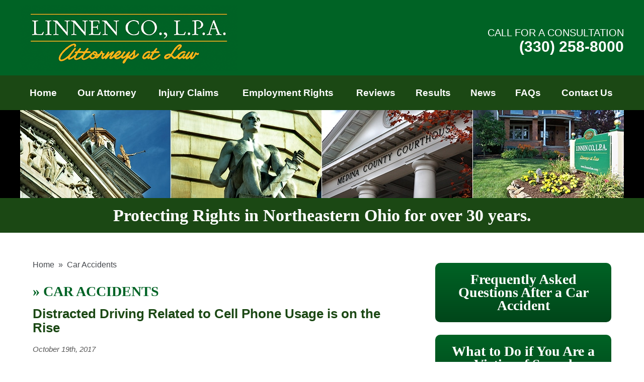

--- FILE ---
content_type: text/html; charset=UTF-8
request_url: https://www.linnenlaw.com/car-accidents/
body_size: 15095
content:


<!DOCTYPE html>
<!--[if IE 8 ]>    <html lang="en-US" class="no-js no-touch ie8"> <![endif]-->
<!--[if (gte IE 9)|(gt IEMobile 7)|!(IEMobile)|!(IE)]><!--><html lang="en-US" class="no-js no-touch"><!--<![endif]-->

	<head>
		<meta name="themodernfirm-framework-version" content="2.5.1.1" />
		<meta name="wordpress-version" content="6.8.2" />
		<meta http-equiv="Content-Type" content="text/html; charset=utf-8" />
<script type="text/javascript">
/* <![CDATA[ */
var gform;gform||(document.addEventListener("gform_main_scripts_loaded",function(){gform.scriptsLoaded=!0}),document.addEventListener("gform/theme/scripts_loaded",function(){gform.themeScriptsLoaded=!0}),window.addEventListener("DOMContentLoaded",function(){gform.domLoaded=!0}),gform={domLoaded:!1,scriptsLoaded:!1,themeScriptsLoaded:!1,isFormEditor:()=>"function"==typeof InitializeEditor,callIfLoaded:function(o){return!(!gform.domLoaded||!gform.scriptsLoaded||!gform.themeScriptsLoaded&&!gform.isFormEditor()||(gform.isFormEditor()&&console.warn("The use of gform.initializeOnLoaded() is deprecated in the form editor context and will be removed in Gravity Forms 3.1."),o(),0))},initializeOnLoaded:function(o){gform.callIfLoaded(o)||(document.addEventListener("gform_main_scripts_loaded",()=>{gform.scriptsLoaded=!0,gform.callIfLoaded(o)}),document.addEventListener("gform/theme/scripts_loaded",()=>{gform.themeScriptsLoaded=!0,gform.callIfLoaded(o)}),window.addEventListener("DOMContentLoaded",()=>{gform.domLoaded=!0,gform.callIfLoaded(o)}))},hooks:{action:{},filter:{}},addAction:function(o,r,e,t){gform.addHook("action",o,r,e,t)},addFilter:function(o,r,e,t){gform.addHook("filter",o,r,e,t)},doAction:function(o){gform.doHook("action",o,arguments)},applyFilters:function(o){return gform.doHook("filter",o,arguments)},removeAction:function(o,r){gform.removeHook("action",o,r)},removeFilter:function(o,r,e){gform.removeHook("filter",o,r,e)},addHook:function(o,r,e,t,n){null==gform.hooks[o][r]&&(gform.hooks[o][r]=[]);var d=gform.hooks[o][r];null==n&&(n=r+"_"+d.length),gform.hooks[o][r].push({tag:n,callable:e,priority:t=null==t?10:t})},doHook:function(r,o,e){var t;if(e=Array.prototype.slice.call(e,1),null!=gform.hooks[r][o]&&((o=gform.hooks[r][o]).sort(function(o,r){return o.priority-r.priority}),o.forEach(function(o){"function"!=typeof(t=o.callable)&&(t=window[t]),"action"==r?t.apply(null,e):e[0]=t.apply(null,e)})),"filter"==r)return e[0]},removeHook:function(o,r,t,n){var e;null!=gform.hooks[o][r]&&(e=(e=gform.hooks[o][r]).filter(function(o,r,e){return!!(null!=n&&n!=o.tag||null!=t&&t!=o.priority)}),gform.hooks[o][r]=e)}});
/* ]]> */
</script>

		<meta charset="UTF-8" />
		<meta name="viewport" content="width=device-width, initial-scale=1, maximum-scale=1.0, user-scalable=no" />
		<link rel="profile" href="https://gmpg.org/xfn/11" />	
				<link rel="shortcut icon" href="https://www.linnenlaw.com/wp-content/uploads/sites/553/2017/08/favicon.ico" /><meta name='robots' content='index, follow, max-image-preview:large, max-snippet:-1, max-video-preview:-1' />
	<style>img:is([sizes="auto" i], [sizes^="auto," i]) { contain-intrinsic-size: 3000px 1500px }</style>
	
            <script data-no-defer="1" data-ezscrex="false" data-cfasync="false" data-pagespeed-no-defer data-cookieconsent="ignore">
                var ctPublicFunctions = {"_ajax_nonce":"b1bde63a73","_rest_nonce":"a7f97f9a45","_ajax_url":"\/wp-admin\/admin-ajax.php","_rest_url":"https:\/\/www.linnenlaw.com\/wp-json\/","data__cookies_type":"none","data__ajax_type":"admin_ajax","data__bot_detector_enabled":1,"data__frontend_data_log_enabled":1,"cookiePrefix":"","wprocket_detected":false,"host_url":"www.linnenlaw.com","text__ee_click_to_select":"Click to select the whole data","text__ee_original_email":"The complete one is","text__ee_got_it":"Got it","text__ee_blocked":"Blocked","text__ee_cannot_connect":"Cannot connect","text__ee_cannot_decode":"Can not decode email. Unknown reason","text__ee_email_decoder":"CleanTalk email decoder","text__ee_wait_for_decoding":"The magic is on the way!","text__ee_decoding_process":"Please wait a few seconds while we decode the contact data."}
            </script>
        
            <script data-no-defer="1" data-ezscrex="false" data-cfasync="false" data-pagespeed-no-defer data-cookieconsent="ignore">
                var ctPublic = {"_ajax_nonce":"b1bde63a73","settings__forms__check_internal":0,"settings__forms__check_external":0,"settings__forms__force_protection":0,"settings__forms__search_test":1,"settings__forms__wc_add_to_cart":0,"settings__data__bot_detector_enabled":1,"settings__sfw__anti_crawler":0,"blog_home":"https:\/\/www.linnenlaw.com\/","pixel__setting":"3","pixel__enabled":false,"pixel__url":"https:\/\/moderate11-v4.cleantalk.org\/pixel\/2a62c6e7750d8e52183795149a8ddcc5.gif","data__email_check_before_post":1,"data__email_check_exist_post":1,"data__cookies_type":"none","data__key_is_ok":false,"data__visible_fields_required":true,"wl_brandname":"Anti-Spam by CleanTalk","wl_brandname_short":"CleanTalk","ct_checkjs_key":945092755,"emailEncoderPassKey":"c4b6bce0dac0715e1821bc7ea7997ded","bot_detector_forms_excluded":"W10=","advancedCacheExists":false,"varnishCacheExists":false,"wc_ajax_add_to_cart":false,"theRealPerson":{"phrases":{"trpHeading":"The Real Person Badge!","trpContent1":"The commenter acts as a real person and verified as not a bot.","trpContent2":" Anti-Spam by CleanTalk","trpContentLearnMore":"Learn more"},"trpContentLink":"https:\/\/cleantalk.org\/help\/the-real-person?utm_id=&amp;utm_term=&amp;utm_source=admin_side&amp;utm_medium=trp_badge&amp;utm_content=trp_badge_link_click&amp;utm_campaign=apbct_links","imgPersonUrl":"https:\/\/www.linnenlaw.com\/wp-content\/plugins\/cleantalk-spam-protect\/css\/images\/real_user.svg","imgShieldUrl":"https:\/\/www.linnenlaw.com\/wp-content\/plugins\/cleantalk-spam-protect\/css\/images\/shield.svg"}}
            </script>
        
	<!-- This site is optimized with the Yoast SEO plugin v26.6 - https://yoast.com/wordpress/plugins/seo/ -->
	<title>Car Accidents Archives - Linnen Co., L.P.A.</title>
	<link rel="canonical" href="https://www.linnenlaw.com/car-accidents/" />
	<script type="application/ld+json" class="yoast-schema-graph">{"@context":"https://schema.org","@graph":[{"@type":"CollectionPage","@id":"https://www.linnenlaw.com/car-accidents/","url":"https://www.linnenlaw.com/car-accidents/","name":"Car Accidents Archives - Linnen Co., L.P.A.","isPartOf":{"@id":"https://www.linnenlaw.com/#website"},"breadcrumb":{"@id":"https://www.linnenlaw.com/car-accidents/#breadcrumb"},"inLanguage":"en-US"},{"@type":"BreadcrumbList","@id":"https://www.linnenlaw.com/car-accidents/#breadcrumb","itemListElement":[{"@type":"ListItem","position":1,"name":"Home","item":"https://www.linnenlaw.com/"},{"@type":"ListItem","position":2,"name":"Car Accidents"}]},{"@type":"WebSite","@id":"https://www.linnenlaw.com/#website","url":"https://www.linnenlaw.com/","name":"Linnen Co., L.P.A.","description":"Protecting Rights in Northeastern Ohio for over 30 years.","potentialAction":[{"@type":"SearchAction","target":{"@type":"EntryPoint","urlTemplate":"https://www.linnenlaw.com/?s={search_term_string}"},"query-input":{"@type":"PropertyValueSpecification","valueRequired":true,"valueName":"search_term_string"}}],"inLanguage":"en-US"}]}</script>
	<!-- / Yoast SEO plugin. -->


<link rel='dns-prefetch' href='//fd.cleantalk.org' />
<link rel='dns-prefetch' href='//fonts.googleapis.com' />
<link rel='dns-prefetch' href='//use.fontawesome.com' />
<!-- Google Tag Manager -->
<script>(function(w,d,s,l,i){w[l]=w[l]||[];w[l].push({'gtm.start':
new Date().getTime(),event:'gtm.js'});var f=d.getElementsByTagName(s)[0],
j=d.createElement(s),dl=l!='dataLayer'?'&l='+l:'';j.async=true;j.src=
'https://www.googletagmanager.com/gtm.js?id='+i+dl;f.parentNode.insertBefore(j,f);
})(window,document,'script','dataLayer','GTM-TMLDL4B');</script>
<!-- End Google Tag Manager --><link rel="alternate" type="application/rss+xml" title="Linnen Co., L.P.A. &raquo; Car Accidents Category Feed" href="https://www.linnenlaw.com/car-accidents/feed/" />
<script type="text/javascript">
/* <![CDATA[ */
window._wpemojiSettings = {"baseUrl":"https:\/\/s.w.org\/images\/core\/emoji\/16.0.1\/72x72\/","ext":".png","svgUrl":"https:\/\/s.w.org\/images\/core\/emoji\/16.0.1\/svg\/","svgExt":".svg","source":{"concatemoji":"https:\/\/www.linnenlaw.com\/wp-includes\/js\/wp-emoji-release.min.js?ver=53e6bd883c7b8e13cae35f15f9973cee"}};
/*! This file is auto-generated */
!function(s,n){var o,i,e;function c(e){try{var t={supportTests:e,timestamp:(new Date).valueOf()};sessionStorage.setItem(o,JSON.stringify(t))}catch(e){}}function p(e,t,n){e.clearRect(0,0,e.canvas.width,e.canvas.height),e.fillText(t,0,0);var t=new Uint32Array(e.getImageData(0,0,e.canvas.width,e.canvas.height).data),a=(e.clearRect(0,0,e.canvas.width,e.canvas.height),e.fillText(n,0,0),new Uint32Array(e.getImageData(0,0,e.canvas.width,e.canvas.height).data));return t.every(function(e,t){return e===a[t]})}function u(e,t){e.clearRect(0,0,e.canvas.width,e.canvas.height),e.fillText(t,0,0);for(var n=e.getImageData(16,16,1,1),a=0;a<n.data.length;a++)if(0!==n.data[a])return!1;return!0}function f(e,t,n,a){switch(t){case"flag":return n(e,"\ud83c\udff3\ufe0f\u200d\u26a7\ufe0f","\ud83c\udff3\ufe0f\u200b\u26a7\ufe0f")?!1:!n(e,"\ud83c\udde8\ud83c\uddf6","\ud83c\udde8\u200b\ud83c\uddf6")&&!n(e,"\ud83c\udff4\udb40\udc67\udb40\udc62\udb40\udc65\udb40\udc6e\udb40\udc67\udb40\udc7f","\ud83c\udff4\u200b\udb40\udc67\u200b\udb40\udc62\u200b\udb40\udc65\u200b\udb40\udc6e\u200b\udb40\udc67\u200b\udb40\udc7f");case"emoji":return!a(e,"\ud83e\udedf")}return!1}function g(e,t,n,a){var r="undefined"!=typeof WorkerGlobalScope&&self instanceof WorkerGlobalScope?new OffscreenCanvas(300,150):s.createElement("canvas"),o=r.getContext("2d",{willReadFrequently:!0}),i=(o.textBaseline="top",o.font="600 32px Arial",{});return e.forEach(function(e){i[e]=t(o,e,n,a)}),i}function t(e){var t=s.createElement("script");t.src=e,t.defer=!0,s.head.appendChild(t)}"undefined"!=typeof Promise&&(o="wpEmojiSettingsSupports",i=["flag","emoji"],n.supports={everything:!0,everythingExceptFlag:!0},e=new Promise(function(e){s.addEventListener("DOMContentLoaded",e,{once:!0})}),new Promise(function(t){var n=function(){try{var e=JSON.parse(sessionStorage.getItem(o));if("object"==typeof e&&"number"==typeof e.timestamp&&(new Date).valueOf()<e.timestamp+604800&&"object"==typeof e.supportTests)return e.supportTests}catch(e){}return null}();if(!n){if("undefined"!=typeof Worker&&"undefined"!=typeof OffscreenCanvas&&"undefined"!=typeof URL&&URL.createObjectURL&&"undefined"!=typeof Blob)try{var e="postMessage("+g.toString()+"("+[JSON.stringify(i),f.toString(),p.toString(),u.toString()].join(",")+"));",a=new Blob([e],{type:"text/javascript"}),r=new Worker(URL.createObjectURL(a),{name:"wpTestEmojiSupports"});return void(r.onmessage=function(e){c(n=e.data),r.terminate(),t(n)})}catch(e){}c(n=g(i,f,p,u))}t(n)}).then(function(e){for(var t in e)n.supports[t]=e[t],n.supports.everything=n.supports.everything&&n.supports[t],"flag"!==t&&(n.supports.everythingExceptFlag=n.supports.everythingExceptFlag&&n.supports[t]);n.supports.everythingExceptFlag=n.supports.everythingExceptFlag&&!n.supports.flag,n.DOMReady=!1,n.readyCallback=function(){n.DOMReady=!0}}).then(function(){return e}).then(function(){var e;n.supports.everything||(n.readyCallback(),(e=n.source||{}).concatemoji?t(e.concatemoji):e.wpemoji&&e.twemoji&&(t(e.twemoji),t(e.wpemoji)))}))}((window,document),window._wpemojiSettings);
/* ]]> */
</script>
<link rel='stylesheet' id='google-material-icons-css' href='https://fonts.googleapis.com/icon?family=Material+Icons' type='text/css' media='all' />
<link rel='stylesheet' id='fontawesome-css' href='https://use.fontawesome.com/releases/v5.9.0/css/all.css' type='text/css' media='all' />
<link rel='stylesheet' id='tmf-scaffolding-css' href='https://www.linnenlaw.com/wp-content/themes/themodernfirm-framework/assets/css/scaffolding.css' type='text/css' media='screen' />
<link rel='stylesheet' id='tmf-framework-css' href='https://www.linnenlaw.com/wp-content/themes/themodernfirm-framework/assets/css/framework.css' type='text/css' media='screen' />
<link rel='stylesheet' id='tmf-posts-css' href='https://www.linnenlaw.com/wp-content/themes/themodernfirm-framework/assets/css/posts.css' type='text/css' media='screen' />
<link rel='stylesheet' id='tmf-print-css' href='https://www.linnenlaw.com/wp-content/themes/themodernfirm-framework/assets/css/print.css' type='text/css' media='print' />
<link rel='stylesheet' id='tmf-structural-css' href='https://www.linnenlaw.com/wp-content/themes/mod-express-89/linnenlaw/assets/css/structural.css' type='text/css' media='screen' />
<link rel='stylesheet' id='tmf-child-posts-css' href='https://www.linnenlaw.com/wp-content/themes/mod-express-89/linnenlaw/assets/css/posts.css' type='text/css' media='screen' />
<link rel='stylesheet' id='tmf-editor-content-css' href='https://www.linnenlaw.com/wp-content/themes/mod-express-89/linnenlaw/assets/css/editor-content.css' type='text/css' media='screen' />
<link rel='stylesheet' id='tmf-child-print-css' href='https://www.linnenlaw.com/wp-content/themes/mod-express-89/linnenlaw/assets/css/print.css' type='text/css' media='print' />
<style id='wp-emoji-styles-inline-css' type='text/css'>

	img.wp-smiley, img.emoji {
		display: inline !important;
		border: none !important;
		box-shadow: none !important;
		height: 1em !important;
		width: 1em !important;
		margin: 0 0.07em !important;
		vertical-align: -0.1em !important;
		background: none !important;
		padding: 0 !important;
	}
</style>
<style id='classic-theme-styles-inline-css' type='text/css'>
/*! This file is auto-generated */
.wp-block-button__link{color:#fff;background-color:#32373c;border-radius:9999px;box-shadow:none;text-decoration:none;padding:calc(.667em + 2px) calc(1.333em + 2px);font-size:1.125em}.wp-block-file__button{background:#32373c;color:#fff;text-decoration:none}
</style>
<link rel='stylesheet' id='me-spr-block-styles-css' href='https://www.linnenlaw.com/wp-content/plugins/simple-post-redirect//css/block-styles.min.css?ver=53e6bd883c7b8e13cae35f15f9973cee' type='text/css' media='all' />
<link rel='stylesheet' id='cleantalk-public-css-css' href='https://www.linnenlaw.com/wp-content/plugins/cleantalk-spam-protect/css/cleantalk-public.min.css?ver=6.71_1769154145' type='text/css' media='all' />
<link rel='stylesheet' id='cleantalk-email-decoder-css-css' href='https://www.linnenlaw.com/wp-content/plugins/cleantalk-spam-protect/css/cleantalk-email-decoder.min.css?ver=6.71_1769154145' type='text/css' media='all' />
<link rel='stylesheet' id='cleantalk-trp-css-css' href='https://www.linnenlaw.com/wp-content/plugins/cleantalk-spam-protect/css/cleantalk-trp.min.css?ver=6.71_1769154145' type='text/css' media='all' />
<link rel='stylesheet' id='myCustomStyles-css' href='https://www.linnenlaw.com/wp-content/plugins/tinymce-formats/editor-styles.css?ver=53e6bd883c7b8e13cae35f15f9973cee' type='text/css' media='all' />
<script type="text/javascript" src="https://www.linnenlaw.com/wp-includes/js/jquery/jquery.min.js?ver=3.7.1" id="jquery-core-js"></script>
<script type="text/javascript" src="https://www.linnenlaw.com/wp-includes/js/jquery/jquery-migrate.min.js?ver=3.4.1" id="jquery-migrate-js"></script>
<script type="text/javascript" src="https://www.linnenlaw.com/wp-content/themes/themodernfirm-framework/assets/js/core.js?ver=53e6bd883c7b8e13cae35f15f9973cee" id="tmf-core-js"></script>
<script type="text/javascript" src="https://www.linnenlaw.com/wp-content/plugins/cleantalk-spam-protect/js/apbct-public-bundle.min.js?ver=6.71_1769154145" id="apbct-public-bundle.min-js-js"></script>
<script type="text/javascript" src="https://fd.cleantalk.org/ct-bot-detector-wrapper.js?ver=6.71" id="ct_bot_detector-js" defer="defer" data-wp-strategy="defer"></script>
<link rel="https://api.w.org/" href="https://www.linnenlaw.com/wp-json/" /><link rel="alternate" title="JSON" type="application/json" href="https://www.linnenlaw.com/wp-json/wp/v2/categories/5" /><link rel="EditURI" type="application/rsd+xml" title="RSD" href="https://www.linnenlaw.com/xmlrpc.php?rsd" />
<style type="text/css" id="tmf-inline-styles-header"> #mobile-nav{ background-color: rgba(0, 0, 0, 1 ); } </style> 
		<! – Code snippet to speed up Google Fonts – > 
		<link rel="preconnect" href="https://fonts.googleapis.com">
		<link rel="preconnect" href="https://fonts.gstatic.com" crossorigin>
		<! – End of code snippet for Google Fonts – > 
    			<script>
				jQuery(function(){TMF.start_services(['feature_detection', 'navigation', 'accordion', 'map_adjust', 'video_support', 'obfuscate_email']);});
			</script>
		<!-- google analytics -->
<!-- Global Site Tag (gtag.js) - Google Analytics -->
<script async src="https://www.googletagmanager.com/gtag/js?id=G-LKTWKHEL6T"></script>
<script>
  window.dataLayer = window.dataLayer || [];
  function gtag(){dataLayer.push(arguments);}
  gtag('js', new Date());

  gtag('config', 'G-LKTWKHEL6T');
</script>
<a href="#body-wrapper" class="screen-reader-shortcut">Skip to main content</a><a href="#primary-nav-wrapper" class="screen-reader-shortcut">Skip to navigation</a><div id="top"></div>	</head>

	<body data-rsssl=1 class="archive category category-car-accidents category-5 wp-theme-themodernfirm-framework wp-child-theme-mod-express-89linnenlaw">

	<div id="print-header">
	
	
	<img id="print-logo" class="logo" src="https://www.linnenlaw.com/wp-content/uploads/sites/553/2017/08/logo.png" alt="Linnen Co., L.P.A." />
</div>					<div id="header-wrapper" class="section-wrapper">
				<div id="header-container" class="section-container">
					<div id="header" class="section">
		
				<div id="header-row"  class="row collapse-850 ">
		
				<div id="header-cell-1"  class="cell span-9">
			<div class="inner">
					<a href="https://www.linnenlaw.com/">
	<img id="site-logo" class="logo" src="https://www.linnenlaw.com/wp-content/uploads/sites/553/2017/08/logo.png" alt="Linnen Co., L.P.A."/>
</a>
		</div></div>		<div id="header-cell-2"  class="cell span-8" role="complementary">
			<div class="inner">
					<div class="tmf-module-area tmf-single-module-area tmf-module-area-header-slogan">			<div class="tmf-module tmf-module-104 tmf-module-header-slogan">
								<div class="tmf-module-content editor-content">
									</div>
			</div>
		</div>
		</div></div>		<div id="header-cell-3"  class="cell span-7">
			<div class="inner">
					<div class="tmf-module-area tmf-single-module-area tmf-module-area-header">			<div class="tmf-module tmf-module-17 tmf-module-site-header---upper-right">
								<div class="tmf-module-content editor-content">
					<div class="consultation">Call For a Consultation</div> <p><span class="tmf-field post-id-95 location phone-1"><a href="tel:(330) 258-8000">(330) 258-8000</a></span></p>				</div>
			</div>
		</div>
	</div></div></div>	

				</div>
			</div>
		</div>
				
				<div id="primary-nav-wrapper" class="section-wrapper">
				<div id="primary-nav-container" class="section-container">
					<div id="primary-nav" class="section" role="navigation">
		
		<div class="menu-bar">Menu</div>

		<ul id="primary-nav-menu" class="menu"><li id="menu-item-5" class="menu-item menu-item-type-post_type menu-item-object-page menu-item-home first menu-item-5"><a href="https://www.linnenlaw.com/">Home</a></li>
<li id="menu-item-57" class="menu-item menu-item-type-post_type menu-item-object-attorney menu-item-57"><a href="https://www.linnenlaw.com/attorneys/jerome-jay-linnen/">Our Attorney</a></li>
<li id="menu-item-58" class="menu-item menu-item-type-post_type menu-item-object-practice-area menu-item-has-children menu-item-58"><a href="https://www.linnenlaw.com/practice-areas/injury-claims/">Injury Claims</a>
<div class="wrap"><ul class="sub-menu">
	<li id="menu-item-59" class="menu-item menu-item-type-post_type menu-item-object-practice-area first menu-item-59"><a href="https://www.linnenlaw.com/practice-areas/injury-claims/auto-accidents/">Auto Accidents</a></li>
	<li id="menu-item-61" class="menu-item menu-item-type-post_type menu-item-object-practice-area menu-item-61"><a href="https://www.linnenlaw.com/practice-areas/injury-claims/medical-malpractice/">Medical Malpractice</a></li>
	<li id="menu-item-64" class="menu-item menu-item-type-post_type menu-item-object-practice-area menu-item-64"><a href="https://www.linnenlaw.com/practice-areas/injury-claims/wrongful-death/">Wrongful Death</a></li>
	<li id="menu-item-60" class="menu-item menu-item-type-post_type menu-item-object-practice-area menu-item-60"><a href="https://www.linnenlaw.com/practice-areas/injury-claims/dog-bites-animal-attacks/">Dog Bites &#038; Animal Attacks</a></li>
	<li id="menu-item-63" class="menu-item menu-item-type-post_type menu-item-object-practice-area menu-item-63"><a href="https://www.linnenlaw.com/practice-areas/injury-claims/product-liability/">Product Liability</a></li>
	<li id="menu-item-62" class="menu-item menu-item-type-post_type menu-item-object-practice-area last menu-item-62"><a href="https://www.linnenlaw.com/practice-areas/injury-claims/nursing-home-abuse-neglect/">Nursing Home Abuse &#038; Neglect</a></li>
</ul></div>
</li>
<li id="menu-item-65" class="menu-item menu-item-type-post_type menu-item-object-practice-area menu-item-has-children menu-item-65"><a href="https://www.linnenlaw.com/practice-areas/employment-rights/">Employment Rights</a>
<div class="wrap"><ul class="sub-menu">
	<li id="menu-item-72" class="menu-item menu-item-type-post_type menu-item-object-practice-area first menu-item-72"><a href="https://www.linnenlaw.com/practice-areas/employment-rights/sexual-harassment/">Sexual Harassment</a></li>
	<li id="menu-item-66" class="menu-item menu-item-type-post_type menu-item-object-practice-area menu-item-66"><a href="https://www.linnenlaw.com/practice-areas/employment-rights/age-discrimination/">Age Discrimination</a></li>
	<li id="menu-item-67" class="menu-item menu-item-type-post_type menu-item-object-practice-area menu-item-67"><a href="https://www.linnenlaw.com/practice-areas/employment-rights/disability-handicap-discrimination/">Disability / Handicap Discrimination</a></li>
	<li id="menu-item-68" class="menu-item menu-item-type-post_type menu-item-object-practice-area menu-item-68"><a href="https://www.linnenlaw.com/practice-areas/employment-rights/family-medical-leave-act-violations/">Family &#038; Medical Leave Act Violations</a></li>
	<li id="menu-item-71" class="menu-item menu-item-type-post_type menu-item-object-practice-area menu-item-71"><a href="https://www.linnenlaw.com/practice-areas/employment-rights/sexual-discrimination/">Sexual Discrimination</a></li>
	<li id="menu-item-73" class="menu-item menu-item-type-post_type menu-item-object-practice-area menu-item-73"><a href="https://www.linnenlaw.com/practice-areas/employment-rights/workers-compensation-retaliation/">Workers&#8217; Compensation Retaliation</a></li>
	<li id="menu-item-69" class="menu-item menu-item-type-post_type menu-item-object-practice-area menu-item-69"><a href="https://www.linnenlaw.com/practice-areas/employment-rights/retaliation-engaging-protected-activity/">Retaliation for Engaging in Protected Activity</a></li>
	<li id="menu-item-70" class="menu-item menu-item-type-post_type menu-item-object-practice-area last menu-item-70"><a href="https://www.linnenlaw.com/practice-areas/employment-rights/severance-agreements/">Severance Agreements</a></li>
</ul></div>
</li>
<li id="menu-item-74" class="menu-item menu-item-type-custom menu-item-object-custom menu-item-74"><a href="/reviews/">Reviews</a></li>
<li id="menu-item-75" class="menu-item menu-item-type-custom menu-item-object-custom menu-item-75"><a href="/results/">Results</a></li>
<li id="menu-item-76" class="menu-item menu-item-type-post_type menu-item-object-page current_page_parent menu-item-76"><a href="https://www.linnenlaw.com/news/">News</a></li>
<li id="menu-item-77" class="menu-item menu-item-type-custom menu-item-object-custom menu-item-77"><a href="/faqs/">FAQs</a></li>
<li id="menu-item-78" class="menu-item menu-item-type-custom menu-item-object-custom last menu-item-78"><a href="/contact-us/">Contact Us</a></li>
</ul>
					</div>
			</div>
		</div>
		
					<div id="billboard-wrapper" class="section-wrapper">
				<div id="billboard-container" class="section-container">
					<div id="billboard" class="section">
		
		<img class="int-slide" src="https://www.linnenlaw.com/wp-content/themes/mod-express-89/linnenlaw/assets/images/int_billboard.jpg" />
 
					</div>
			</div>
		</div>
		
<div id="tagline">
	Protecting Rights in Northeastern Ohio for over 30 years.</div>
				<div id="body-wrapper" class="section-wrapper" role="main">
				<div id="body-container" class="section-container">
					<div id="body" class="section">
		
					<div id="body-row"  class="row collapse-850 ">
		
					<div id="body-cell-1"  class="cell span-16">
			<div class="inner">
		
				<div id="breadcrumbs" itemscope itemtype="https://schema.org/BreadcrumbList"><span itemprop="itemListElement" itemscope itemtype="https://schema.org/ListItem" class="s"><a href="https://www.linnenlaw.com/" itemprop="item"><span itemprop="name">Home</span></a><meta itemprop="position" content="1" /></span><span class="delimiter"> » </span><span itemprop="itemListElement" itemscope itemtype="https://schema.org/ListItem" class="s"><span class="current" itemprop="name">Car Accidents</span><meta itemprop="position" content="2" /></span></div>				<h1 id="page-title"><span class="title-arrow"> » </span>Car Accidents</h1>				
									<div class="tmf-post tmf-post-209 post medium first-post last-post">
	
	
	<h2 class="title">
		<a href="https://www.linnenlaw.com/car-accidents/2017/10/19/distracted-driving-related-cell-phone-usage-rise/" title="Read more about Distracted Driving Relate…">
			Distracted Driving Related to Cell Phone Usage is on the Rise		</a>
	</h2>

	<div class="post-information-container">

					<div class="date">
				October 19th, 2017			</div>
		
					<div class="tmf-author"><a href="https://www.linnenlaw.com/attorneys/jerome-jay-linnen/" title="View Jerome (Jay) Linnen's Profile"><img class="author-thumbnail" src="https://www.linnenlaw.com/wp-content/uploads/sites/553/thumbnail-images/80-48.jpg" /></a><div class="author-name-container"><div class="author-label label">Posted By </div><a href="https://www.linnenlaw.com/attorneys/jerome-jay-linnen/" title="View Jerome (Jay) Linnen's Profile"><div class="author-name">Jerome (Jay) Linnen</div></a></div><div class="clear"></div></div>			
		
		
	</div>

	<div class="excerpt">
				
		Distracted driving is any activity that diverts attention from driving, including talking or texting on your phone, eating and drinking, talking to people in your vehicle, adjusting the stereo, entert…
		<a href="https://www.linnenlaw.com/car-accidents/2017/10/19/distracted-driving-related-cell-phone-usage-rise/" class="read-more" title="Read more about Distracted Driving Relate…">
			Read More
		</a>
	</div>

	<div class="clear"></div>

	<a href="https://www.linnenlaw.com/car-accidents/2017/10/19/distracted-driving-related-cell-phone-usage-rise/" class="read-more-button tmf-button medium" title="Read more about Distracted Driving Relate…">
		Read More
	</a>

	<div class="taxonomy-container">
		<div class="tmf-taxonomy-list category"><span class="taxonomy-label label">Categories:&nbsp;</span><a href="https://www.linnenlaw.com/car-accidents/" class="tmf-taxonomy tmf-taxonomy-5 tmf-taxonomy-car-accidents" title="Click for more Car Accidents information">Car Accidents</a></div>	
			
	</div>

	
<div class="social-buttons">

      <div class="facebook-share">
      <a href="https://www.facebook.com/sharer/sharer.php?u=https%3A%2F%2Fwww.linnenlaw.com%2Fcar-accidents%2F"
         target="_blank" 
         rel="noopener" 
         class="facebook-share-link">
        <img src="https://www.facebook.com/images/fb_icon_325x325.png" 
             alt="Share on Facebook" 
             width="20" 
             height="20" 
             style="vertical-align:middle;margin-right:4px;">
        Share
      </a>
    </div>
  

      <div class="twitter-tweet">
      <a href="https://twitter.com/share"
         class="twitter-share-button"
         data-url="https://www.linnenlaw.com/car-accidents/">Tweet</a>
      <script async src="https://platform.twitter.com/widgets.js"></script>
    </div>
  

  

      <div class="linkedin-share">
      <script type="text/javascript" src="https://platform.linkedin.com/in.js">lang: en_US</script>
      <script type="IN/Share"
              data-counter="right"
              data-url="https://www.linnenlaw.com/car-accidents/"></script>
    </div>
  
</div>


	<div class="clear"></div>
	
</div>				
								
			</div></div>		<div id="body-cell-2"  class="cell span-8" role="complementary">
			<div class="inner">
						
								<div class="tmf-module-area tmf-multi-module-area tmf-module-area-page-sidebar">			<div class="tmf-module tmf-module-97 tmf-module-what-to-do">
								<div class="tmf-module-content editor-content">
					<p style="text-align: center;"><a class="tmf-button" href="/faq-category/personal-injury/">Frequently Asked Questions After a Car Accident</a></p> <p style="text-align: center;"><a class="tmf-button" href="https://www.linnenlaw.com/faqs/im-victim-sexual-harassment/">What to Do if You Are a Victim of Sexual Harassment at Work</a></p>				</div>
			</div>
					<div class="tmf-module tmf-module-22 tmf-module-do-i-have-a-case?">
									<h3 class="tmf-module-title">
						
							Do I Have a Case?
											</h3>
								<div class="tmf-module-content editor-content">
					<p><script type="text/javascript"> /* <![CDATA[ */  /* ]]> */ </script> <div class='gf_browser_chrome gform_wrapper gform_legacy_markup_wrapper gform-theme--no-framework tmf-form_wrapper' data-form-theme='legacy' data-form-index='0' id='gform_wrapper_1' ><div id='gf_1' class='gform_anchor' tabindex='-1'></div><form method='post' enctype='multipart/form-data' target='gform_ajax_frame_1' id='gform_1' class='tmf-form' action='/car-accidents/#gf_1' data-formid='1' novalidate> <div class='gform-body gform_body'><ul id='gform_fields_1' class='gform_fields top_label form_sublabel_below description_below validation_below'><li id="field_1_1" class="gfield gfield--type-name gfield_contains_required field_sublabel_hidden_label gfield--no-description field_description_below hidden_label field_validation_below gfield_visibility_visible" ><label class='gfield_label gform-field-label gfield_label_before_complex' >Name<span class="gfield_required"><span class="gfield_required gfield_required_asterisk">*</span></span></label><div class='ginput_complex ginput_container ginput_container--name no_prefix has_first_name no_middle_name no_last_name no_suffix gf_name_has_1 ginput_container_name gform-grid-row' id='input_1_1'> <span id='input_1_1_3_container' class='name_first gform-grid-col gform-grid-col--size-auto' > <input type='text' name='input_1.3' id='input_1_1_3' value='' aria-required='true' placeholder='Name:' /> <label for='input_1_1_3' class='gform-field-label gform-field-label--type-sub hidden_sub_label screen-reader-text'>First</label> </span> </div></li><li id="field_1_3" class="gfield gfield--type-phone field_sublabel_below gfield--no-description field_description_below hidden_label field_validation_below gfield_visibility_visible" ><label class='gfield_label gform-field-label' for='input_1_3'>Phone</label><div class='ginput_container ginput_container_phone'><input name='input_3' id='input_1_3' type='tel' value='' class='large' placeholder='Phone Number:' aria-invalid="false" /></div></li><li id="field_1_2" class="gfield gfield--type-email gfield_contains_required field_sublabel_below gfield--no-description field_description_below hidden_label field_validation_below gfield_visibility_visible" ><label class='gfield_label gform-field-label' for='input_1_2'>E-mail Address<span class="gfield_required"><span class="gfield_required gfield_required_asterisk">*</span></span></label><div class='ginput_container ginput_container_email'> <input name='input_2' id='input_1_2' type='email' value='' class='large' placeholder='E-mail Address:' aria-required="true" aria-invalid="false" /> </div></li><li id="field_1_4" class="gfield gfield--type-textarea field_sublabel_below gfield--no-description field_description_below hidden_label field_validation_below gfield_visibility_visible" ><label class='gfield_label gform-field-label' for='input_1_4'>Message:</label><div class='ginput_container ginput_container_textarea'><textarea name='input_4' id='input_1_4' class='textarea small' placeholder='Message:' aria-invalid="false" rows='10' cols='50'></textarea></div></li><li id="field_1_5" class="gfield gfield--type-captcha field_sublabel_below gfield--no-description field_description_below hidden_label field_validation_below gfield_visibility_visible" ><label class='gfield_label gform-field-label' for='input_1_5'>CAPTCHA</label><div id='input_1_5' class='ginput_container ginput_recaptcha' data-sitekey='6LcsHjUUAAAAACUay5VhOO1ioWbfBmxONIdNgK1K' data-theme='light' data-tabindex='0' data-badge=''></div></li></ul></div> <div class='gform-footer gform_footer top_label'> <input type='submit' id='gform_submit_button_1' class='gform_button button' onclick='gform.submission.handleButtonClick(this);' data-submission-type='submit' value='Submit' /> <input type='hidden' name='gform_ajax' value='form_id=1&amp;title=&amp;description=&amp;tabindex=0&amp;theme=legacy&amp;styles=[]&amp;hash=999d6b7b540e82a8d4cd729807baed61' /> <input type='hidden' class='gform_hidden' name='gform_submission_method' data-js='gform_submission_method_1' value='iframe' /> <input type='hidden' class='gform_hidden' name='gform_theme' data-js='gform_theme_1' id='gform_theme_1' value='legacy' /> <input type='hidden' class='gform_hidden' name='gform_style_settings' data-js='gform_style_settings_1' id='gform_style_settings_1' value='[]' /> <input type='hidden' class='gform_hidden' name='is_submit_1' value='1' /> <input type='hidden' class='gform_hidden' name='gform_submit' value='1' /> <input type='hidden' class='gform_hidden' name='gform_currency' data-currency='USD' value='vvVymqmgz88sZvHW3l7014OyneFtuynbtsCN7rid30/zKPCtcxBeTJEoqHuZKaTQPIssVHBM/rF4A0ccglCzi6JcHg4Y7Wcz76x3IM4uM17mU68=' /> <input type='hidden' class='gform_hidden' name='gform_unique_id' value='' /> <input type='hidden' class='gform_hidden' name='state_1' value='WyJbXSIsIjkwMDRmNzBlZTA2YWU2N2UyMDVlYmE5OGIyMzQ0MGQ0Il0=' /> <input type='hidden' autocomplete='off' class='gform_hidden' name='gform_target_page_number_1' id='gform_target_page_number_1' value='0' /> <input type='hidden' autocomplete='off' class='gform_hidden' name='gform_source_page_number_1' id='gform_source_page_number_1' value='1' /> <input type='hidden' name='gform_field_values' value='' /> </div> <input type="hidden" id="ct_checkjs_2823f4797102ce1a1aec05359cc16dd9" name="ct_checkjs" value="0" /><script >setTimeout(function(){var ct_input_name = "ct_checkjs_2823f4797102ce1a1aec05359cc16dd9";if (document.getElementById(ct_input_name) !== null) {var ct_input_value = document.getElementById(ct_input_name).value;document.getElementById(ct_input_name).value = document.getElementById(ct_input_name).value.replace(ct_input_value, '945092755');}}, 1000);</script><input class="apbct_special_field apbct_email_id__gravity_form" name="apbct__email_id__gravity_form" aria-label="apbct__label_id__gravity_form" type="text" size="30" maxlength="200" autocomplete="off" value="" /><p style="display: none !important;" class="akismet-fields-container" data-prefix="ak_"><label>&#916;<textarea name="ak_hp_textarea" cols="45" rows="8" maxlength="100"></textarea></label><input type="hidden" id="ak_js_1" name="ak_js" value="226"/><script>document.getElementById( "ak_js_1" ).setAttribute( "value", ( new Date() ).getTime() );</script></p></form> </div> <iframe style='display:none;width:0px;height:0px;' src='about:blank' name='gform_ajax_frame_1' id='gform_ajax_frame_1' title='This iframe contains the logic required to handle Ajax powered Gravity Forms.'></iframe> <script type="text/javascript"> /* <![CDATA[ */ gform.initializeOnLoaded( function() {gformInitSpinner( 1, 'https://www.linnenlaw.com/wp-content/plugins/gravityforms/images/spinner.svg', true );jQuery('#gform_ajax_frame_1').on('load',function(){var contents = jQuery(this).contents().find('*').html();var is_postback = contents.indexOf('GF_AJAX_POSTBACK') >= 0;if(!is_postback){return;}var form_content = jQuery(this).contents().find('#gform_wrapper_1');var is_confirmation = jQuery(this).contents().find('#gform_confirmation_wrapper_1').length > 0;var is_redirect = contents.indexOf('gformRedirect(){') >= 0;var is_form = form_content.length > 0 && ! is_redirect && ! is_confirmation;var mt = parseInt(jQuery('html').css('margin-top'), 10) + parseInt(jQuery('body').css('margin-top'), 10) + 100;if(is_form){jQuery('#gform_wrapper_1').html(form_content.html());if(form_content.hasClass('gform_validation_error')){jQuery('#gform_wrapper_1').addClass('gform_validation_error');} else {jQuery('#gform_wrapper_1').removeClass('gform_validation_error');}setTimeout( function() { /* delay the scroll by 50 milliseconds to fix a bug in chrome */ jQuery(document).scrollTop(jQuery('#gform_wrapper_1').offset().top - mt); }, 50 );if(window['gformInitDatepicker']) {gformInitDatepicker();}if(window['gformInitPriceFields']) {gformInitPriceFields();}var current_page = jQuery('#gform_source_page_number_1').val();gformInitSpinner( 1, 'https://www.linnenlaw.com/wp-content/plugins/gravityforms/images/spinner.svg', true );jQuery(document).trigger('gform_page_loaded', [1, current_page]);window['gf_submitting_1'] = false;}else if(!is_redirect){var confirmation_content = jQuery(this).contents().find('.GF_AJAX_POSTBACK').html();if(!confirmation_content){confirmation_content = contents;}jQuery('#gform_wrapper_1').replaceWith(confirmation_content);jQuery(document).scrollTop(jQuery('#gf_1').offset().top - mt);jQuery(document).trigger('gform_confirmation_loaded', [1]);window['gf_submitting_1'] = false;wp.a11y.speak(jQuery('#gform_confirmation_message_1').text());}else{jQuery('#gform_1').append(contents);if(window['gformRedirect']) {gformRedirect();}}jQuery(document).trigger("gform_pre_post_render", [{ formId: "1", currentPage: "current_page", abort: function() { this.preventDefault(); } }]); if (event && event.defaultPrevented) { return; } const gformWrapperDiv = document.getElementById( "gform_wrapper_1" ); if ( gformWrapperDiv ) { const visibilitySpan = document.createElement( "span" ); visibilitySpan.id = "gform_visibility_test_1"; gformWrapperDiv.insertAdjacentElement( "afterend", visibilitySpan ); } const visibilityTestDiv = document.getElementById( "gform_visibility_test_1" ); let postRenderFired = false; function triggerPostRender() { if ( postRenderFired ) { return; } postRenderFired = true; gform.core.triggerPostRenderEvents( 1, current_page ); if ( visibilityTestDiv ) { visibilityTestDiv.parentNode.removeChild( visibilityTestDiv ); } } function debounce( func, wait, immediate ) { var timeout; return function() { var context = this, args = arguments; var later = function() { timeout = null; if ( !immediate ) func.apply( context, args ); }; var callNow = immediate && !timeout; clearTimeout( timeout ); timeout = setTimeout( later, wait ); if ( callNow ) func.apply( context, args ); }; } const debouncedTriggerPostRender = debounce( function() { triggerPostRender(); }, 200 ); if ( visibilityTestDiv && visibilityTestDiv.offsetParent === null ) { const observer = new MutationObserver( ( mutations ) => { mutations.forEach( ( mutation ) => { if ( mutation.type === 'attributes' && visibilityTestDiv.offsetParent !== null ) { debouncedTriggerPostRender(); observer.disconnect(); } }); }); observer.observe( document.body, { attributes: true, childList: false, subtree: true, attributeFilter: [ 'style', 'class' ], }); } else { triggerPostRender(); } } );} ); /* ]]> */ </script> </p>				</div>
			</div>
		</div>
		</div></div></div>	

					</div>
			</div>
		</div>
		
	
					<div id="footer-wrapper" class="section-wrapper">
				<div id="footer-container" class="section-container">
					<div id="footer" class="section">
		
				<div id="footer-row"  class="row collapse-850 ">
		
				<div id="footer-cell-1"  class="cell span-8">
			<div class="inner">
					<div class="tmf-module-area tmf-multi-module-area tmf-module-area-footer-1">			<div class="tmf-module tmf-module-16 tmf-module-results">
									<h3 class="tmf-module-title">
						
							Results
											</h3>
								<div class="tmf-module-content editor-content">
					<p>At Linnen Co., L.P.A. we are dedicated to protecting the rights of our clients to obtain the compensation that they deserve in <a href="https://www.linnenlaw.com/practice-areas/injury-claims/">personal injury</a> and <a href="https://www.linnenlaw.com/practice-areas/employment-rights/">employment matters</a>. Below is a list of previous case results.</p> <ul> <li>$1,087,500 (wrongful death)</li> <li>$750,000 (product liability)</li> <li>$400,000 (auto accident)</li> <li>$400,000 (auto accident)</li> <li>$302,000 (dog bite)</li> <li>$275,000 (age discrimination)</li> <li>$275,000 (medical malpractice)</li> </ul> <p><a class="tmf-button" href="/results/">View All Results</a></p>				</div>
			</div>
		</div>
		</div></div>		<div id="footer-cell-2"  class="cell span-8" role="complementary">
			<div class="inner">
					<div class="tmf-module-area tmf-multi-module-area tmf-module-area-footer-2">			<div class="tmf-module tmf-module-15 tmf-module-recent-news">
									<h3 class="tmf-module-title">
						
							Recent News
											</h3>
								<div class="tmf-module-content editor-content">
					<p><div class="tmf-post-list small"><div class="tmf-post tmf-post-212 post small first-post"> <div class="calendar-icon"> <div class="day"> 4 </div> </div> <div class="title has-post-date"> <a href="https://www.linnenlaw.com/sexual-harassment/2018/01/04/sexual-harassment-often-goes-unreported/" title="Read more about Sexual Harassment Often G…"> Sexual Harassment Often Goes Unreported </a> <div class="date"> January 4th, 2018 </div> </div> <div class="excerpt"> A recent Washington Post/ABC News Poll found that 30 percent of the women reported they had experienced unwanted sexual advances at work. That same poll revealed that most of the women who experience… <a href="https://www.linnenlaw.com/sexual-harassment/2018/01/04/sexual-harassment-often-goes-unreported/" class="read-more" title="Read more about Sexual Harassment Often G…"> Read More </a> </div> </div><div class="tmf-post tmf-post-209 post small last-post"> <div class="calendar-icon"> <div class="day"> 19 </div> </div> <div class="title has-post-date"> <a href="https://www.linnenlaw.com/car-accidents/2017/10/19/distracted-driving-related-cell-phone-usage-rise/" title="Read more about Distracted Driving Relate…"> Distracted Driving Related to Cell Phone Usage is on the Rise </a> <div class="date"> October 19th, 2017 </div> </div> <div class="excerpt"> Distracted driving is any activity that diverts attention from driving, including talking or texting on your phone, eating and drinking, talking to people in your vehicle, adjusting the stereo, entert… <a href="https://www.linnenlaw.com/car-accidents/2017/10/19/distracted-driving-related-cell-phone-usage-rise/" class="read-more" title="Read more about Distracted Driving Relate…"> Read More </a> </div> </div></div></p> <p><a class="tmf-button" href="/news/">Read More Recent News</a></p>				</div>
			</div>
		</div>
		</div></div>		<div id="footer-cell-3"  class="cell span-8">
			<div class="inner">
					<div class="tmf-module-area tmf-single-module-area tmf-module-area-footer-3">			<div class="tmf-module tmf-module-10 tmf-module-contact-us">
									<h3 class="tmf-module-title">
						
							Contact Us
											</h3>
								<div class="tmf-module-content editor-content">
					<p><div class="tmf-post tmf-post-95 location small first-post last-post" itemscope itemtype="https://schema.org/Organization"> <div class="static-map"> <a href="https://maps.google.com/maps?q=789%20West%20Market%20Street%20Akron%2C%20OH%2044303-1010" target="_blank" title="Click to view this map on Google Maps"> <img src="https://maps.googleapis.com/maps/api/staticmap?key=AIzaSyABh0gZ4nrEwvngXZbZAqRYRCTjBw6MABM&zoom=11&sensor=false&markers=color:red%%7C789%20West%20Market%20Street%20Akron%2C%20OH%2044303-1010&size=350x200" data-url="https://maps.googleapis.com/maps/api/staticmap?key=AIzaSyABh0gZ4nrEwvngXZbZAqRYRCTjBw6MABM&zoom=11&sensor=false&markers=color:red%%7C789%20West%20Market%20Street%20Akron%2C%20OH%2044303-1010&size=" data-width="350" data-height="200" width="350" height="200" alt="Google Map of Linnen Co., L.P.A.’s Location" /> </a> </div> <div class="title business-name" itemprop="name"> Linnen Co., L.P.A. </div> <div class="address" itemprop="address" itemscope itemtype="https://schema.org/PostalAddress"> <div itemprop="streetAddress"> 789 West Market Street<br/> </div> <span itemprop="addressLocality">Akron</span>, <span itemprop="addressRegion">OH</span> <span itemprop="postalCode">44303-1010</span> </div> <div class="phone phone-1"> <span class="label">Phone: </span> <span class="value"> <a href="tel:(330) 258-8000">(330) 258-8000</a> </span> </div> <div class="fax"> <span class="label">Fax: </span> <span class="value">(330) 253-8095</span> </div> <div class="email"> <span class="label">Email: </span> <a class="tmf-email value" href="#" title="Email" data-front="info" data-back="linnenlaw.com"></a> </div> </div></p> <p><a href="/make-a-payment/">Make a Payment</a></p>				</div>
			</div>
		</div>
	</div></div></div>
				</div>
			</div>
		</div>
							<div id="copyright-wrapper" class="section-wrapper">
				<div id="copyright-container" class="section-container">
					<div id="copyright" class="section">
		
				<div id="copyright-row"  class="row  ">
		
				<div id="copyright-cell-1"  class="cell span-24">
			<div class="inner">
					<div class="tmf-module-area tmf-single-module-area tmf-module-area-copyright">			<div class="tmf-module tmf-module-7 tmf-module-copyright-&-disclaimer">
								<div class="tmf-module-content editor-content">
					<p style="text-align: center;"><span class="tmf-shortcode copyright">© 2026 Linnen Co., L.P.A.</span><br /> <a title="Disclaimer" href="https://www.linnenlaw.com/disclaimer/">View Our Disclaimer</a> | <a href="https://www.linnenlaw.com/privacy-policy/">Privacy Policy</a><br /><a title="Law Firm Website Design" href="https://www.themodernfirm.com" target="_blank">Law Firm Website Design by The Modern Firm</a></p>				</div>
			</div>
		</div>
	</div></div></div>
				</div>
			</div>
		</div>
				<div id="print-footer">
	
	
	<div class="print-copyright">
		Copyright © 2026 
		Linnen Co., L.P.A.	</div>

</div>
		<style>.stars{color: #e2a014 !important;}</style><style></style><style>#call-to-action {background: #c2c7cb !important;}#call-to-action {color: #FFFFFF !important;}#call-to-action a{color: #0087e2 !important;}</style><!-- Google Tag Manager (noscript) -->
<noscript><iframe src="https://www.googletagmanager.com/ns.html?id=GTM-TMLDL4B"
height="0" width="0" style="display:none;visibility:hidden"></iframe></noscript>
<!-- End Google Tag Manager (noscript) --><img alt="Cleantalk Pixel" title="Cleantalk Pixel" id="apbct_pixel" style="display: none;" src="https://moderate11-v4.cleantalk.org/pixel/2a62c6e7750d8e52183795149a8ddcc5.gif"><script type="speculationrules">
{"prefetch":[{"source":"document","where":{"and":[{"href_matches":"\/*"},{"not":{"href_matches":["\/wp-*.php","\/wp-admin\/*","\/wp-content\/uploads\/sites\/553\/*","\/wp-content\/*","\/wp-content\/plugins\/*","\/wp-content\/themes\/mod-express-89\/linnenlaw\/*","\/wp-content\/themes\/themodernfirm-framework\/*","\/*\\?(.+)"]}},{"not":{"selector_matches":"a[rel~=\"nofollow\"]"}},{"not":{"selector_matches":".no-prefetch, .no-prefetch a"}}]},"eagerness":"conservative"}]}
</script>
<link rel='stylesheet' id='gforms_reset_css-css' href='https://www.linnenlaw.com/wp-content/plugins/gravityforms/legacy/css/formreset.min.css?ver=2.9.26' type='text/css' media='all' />
<link rel='stylesheet' id='gforms_formsmain_css-css' href='https://www.linnenlaw.com/wp-content/plugins/gravityforms/legacy/css/formsmain.min.css?ver=2.9.26' type='text/css' media='all' />
<link rel='stylesheet' id='gforms_ready_class_css-css' href='https://www.linnenlaw.com/wp-content/plugins/gravityforms/legacy/css/readyclass.min.css?ver=2.9.26' type='text/css' media='all' />
<link rel='stylesheet' id='gforms_browsers_css-css' href='https://www.linnenlaw.com/wp-content/plugins/gravityforms/legacy/css/browsers.min.css?ver=2.9.26' type='text/css' media='all' />
<script type="text/javascript" src="https://www.linnenlaw.com/wp-includes/js/dist/dom-ready.min.js?ver=f77871ff7694fffea381" id="wp-dom-ready-js"></script>
<script type="text/javascript" src="https://www.linnenlaw.com/wp-includes/js/dist/hooks.min.js?ver=4d63a3d491d11ffd8ac6" id="wp-hooks-js"></script>
<script type="text/javascript" src="https://www.linnenlaw.com/wp-includes/js/dist/i18n.min.js?ver=5e580eb46a90c2b997e6" id="wp-i18n-js"></script>
<script type="text/javascript" id="wp-i18n-js-after">
/* <![CDATA[ */
wp.i18n.setLocaleData( { 'text direction\u0004ltr': [ 'ltr' ] } );
/* ]]> */
</script>
<script type="text/javascript" src="https://www.linnenlaw.com/wp-includes/js/dist/a11y.min.js?ver=3156534cc54473497e14" id="wp-a11y-js"></script>
<script type="text/javascript" defer='defer' src="https://www.linnenlaw.com/wp-content/plugins/gravityforms/js/jquery.json.min.js?ver=2.9.26" id="gform_json-js"></script>
<script type="text/javascript" id="gform_gravityforms-js-extra">
/* <![CDATA[ */
var gform_i18n = {"datepicker":{"days":{"monday":"Mo","tuesday":"Tu","wednesday":"We","thursday":"Th","friday":"Fr","saturday":"Sa","sunday":"Su"},"months":{"january":"January","february":"February","march":"March","april":"April","may":"May","june":"June","july":"July","august":"August","september":"September","october":"October","november":"November","december":"December"},"firstDay":1,"iconText":"Select date"}};
var gf_legacy_multi = [];
var gform_gravityforms = {"strings":{"invalid_file_extension":"This type of file is not allowed. Must be one of the following:","delete_file":"Delete this file","in_progress":"in progress","file_exceeds_limit":"File exceeds size limit","illegal_extension":"This type of file is not allowed.","max_reached":"Maximum number of files reached","unknown_error":"There was a problem while saving the file on the server","currently_uploading":"Please wait for the uploading to complete","cancel":"Cancel","cancel_upload":"Cancel this upload","cancelled":"Cancelled","error":"Error","message":"Message"},"vars":{"images_url":"https:\/\/www.linnenlaw.com\/wp-content\/plugins\/gravityforms\/images"}};
var gf_global = {"gf_currency_config":{"name":"U.S. Dollar","symbol_left":"$","symbol_right":"","symbol_padding":"","thousand_separator":",","decimal_separator":".","decimals":2,"code":"USD"},"base_url":"https:\/\/www.linnenlaw.com\/wp-content\/plugins\/gravityforms","number_formats":[],"spinnerUrl":"https:\/\/www.linnenlaw.com\/wp-content\/plugins\/gravityforms\/images\/spinner.svg","version_hash":"13a7c21a46f5553788002b6cdba13b14","strings":{"newRowAdded":"New row added.","rowRemoved":"Row removed","formSaved":"The form has been saved.  The content contains the link to return and complete the form."}};
/* ]]> */
</script>
<script type="text/javascript" defer='defer' src="https://www.linnenlaw.com/wp-content/plugins/gravityforms/js/gravityforms.min.js?ver=2.9.26" id="gform_gravityforms-js"></script>
<script type="text/javascript" defer='defer' src="https://www.google.com/recaptcha/api.js?hl=en&amp;ver=6.8.2#038;render=explicit" id="gform_recaptcha-js"></script>
<script type="text/javascript" defer='defer' src="https://www.linnenlaw.com/wp-content/plugins/gravityforms/js/jquery.maskedinput.min.js?ver=2.9.26" id="gform_masked_input-js"></script>
<script type="text/javascript" defer='defer' src="https://www.linnenlaw.com/wp-content/plugins/gravityforms/js/placeholders.jquery.min.js?ver=2.9.26" id="gform_placeholder-js"></script>
<script type="text/javascript" defer='defer' src="https://www.linnenlaw.com/wp-content/plugins/gravityforms/assets/js/dist/utils.min.js?ver=48a3755090e76a154853db28fc254681" id="gform_gravityforms_utils-js"></script>
<script type="text/javascript" defer='defer' src="https://www.linnenlaw.com/wp-content/plugins/gravityforms/assets/js/dist/vendor-theme.min.js?ver=4f8b3915c1c1e1a6800825abd64b03cb" id="gform_gravityforms_theme_vendors-js"></script>
<script type="text/javascript" id="gform_gravityforms_theme-js-extra">
/* <![CDATA[ */
var gform_theme_config = {"common":{"form":{"honeypot":{"version_hash":"13a7c21a46f5553788002b6cdba13b14"},"ajax":{"ajaxurl":"https:\/\/www.linnenlaw.com\/wp-admin\/admin-ajax.php","ajax_submission_nonce":"761520146e","i18n":{"step_announcement":"Step %1$s of %2$s, %3$s","unknown_error":"There was an unknown error processing your request. Please try again."}}}},"hmr_dev":"","public_path":"https:\/\/www.linnenlaw.com\/wp-content\/plugins\/gravityforms\/assets\/js\/dist\/","config_nonce":"cec4f9bfc5"};
/* ]]> */
</script>
<script type="text/javascript" defer='defer' src="https://www.linnenlaw.com/wp-content/plugins/gravityforms/assets/js/dist/scripts-theme.min.js?ver=0183eae4c8a5f424290fa0c1616e522c" id="gform_gravityforms_theme-js"></script>
<script defer type="text/javascript" src="https://www.linnenlaw.com/wp-content/plugins/akismet/_inc/akismet-frontend.js?ver=1763019698" id="akismet-frontend-js"></script>
<script type="text/javascript">
/* <![CDATA[ */
 gform.initializeOnLoaded( function() { jQuery(document).on('gform_post_render', function(event, formId, currentPage){if(formId == 1) {if(typeof Placeholders != 'undefined'){
                        Placeholders.enable();
                    }jQuery('#input_1_3').mask('(999) 999-9999').bind('keypress', function(e){if(e.which == 13){jQuery(this).blur();} } );} } );jQuery(document).on('gform_post_conditional_logic', function(event, formId, fields, isInit){} ) } ); 
/* ]]> */
</script>
<script type="text/javascript">
/* <![CDATA[ */
 gform.initializeOnLoaded( function() {jQuery(document).trigger("gform_pre_post_render", [{ formId: "1", currentPage: "1", abort: function() { this.preventDefault(); } }]);        if (event && event.defaultPrevented) {                return;        }        const gformWrapperDiv = document.getElementById( "gform_wrapper_1" );        if ( gformWrapperDiv ) {            const visibilitySpan = document.createElement( "span" );            visibilitySpan.id = "gform_visibility_test_1";            gformWrapperDiv.insertAdjacentElement( "afterend", visibilitySpan );        }        const visibilityTestDiv = document.getElementById( "gform_visibility_test_1" );        let postRenderFired = false;        function triggerPostRender() {            if ( postRenderFired ) {                return;            }            postRenderFired = true;            gform.core.triggerPostRenderEvents( 1, 1 );            if ( visibilityTestDiv ) {                visibilityTestDiv.parentNode.removeChild( visibilityTestDiv );            }        }        function debounce( func, wait, immediate ) {            var timeout;            return function() {                var context = this, args = arguments;                var later = function() {                    timeout = null;                    if ( !immediate ) func.apply( context, args );                };                var callNow = immediate && !timeout;                clearTimeout( timeout );                timeout = setTimeout( later, wait );                if ( callNow ) func.apply( context, args );            };        }        const debouncedTriggerPostRender = debounce( function() {            triggerPostRender();        }, 200 );        if ( visibilityTestDiv && visibilityTestDiv.offsetParent === null ) {            const observer = new MutationObserver( ( mutations ) => {                mutations.forEach( ( mutation ) => {                    if ( mutation.type === 'attributes' && visibilityTestDiv.offsetParent !== null ) {                        debouncedTriggerPostRender();                        observer.disconnect();                    }                });            });            observer.observe( document.body, {                attributes: true,                childList: false,                subtree: true,                attributeFilter: [ 'style', 'class' ],            });        } else {            triggerPostRender();        }    } ); 
/* ]]> */
</script>
	</body>
</html>

--- FILE ---
content_type: text/html; charset=utf-8
request_url: https://www.google.com/recaptcha/api2/anchor?ar=1&k=6LcsHjUUAAAAACUay5VhOO1ioWbfBmxONIdNgK1K&co=aHR0cHM6Ly93d3cubGlubmVubGF3LmNvbTo0NDM.&hl=en&v=PoyoqOPhxBO7pBk68S4YbpHZ&theme=light&size=normal&anchor-ms=20000&execute-ms=30000&cb=dhujxj5jwrw0
body_size: 49557
content:
<!DOCTYPE HTML><html dir="ltr" lang="en"><head><meta http-equiv="Content-Type" content="text/html; charset=UTF-8">
<meta http-equiv="X-UA-Compatible" content="IE=edge">
<title>reCAPTCHA</title>
<style type="text/css">
/* cyrillic-ext */
@font-face {
  font-family: 'Roboto';
  font-style: normal;
  font-weight: 400;
  font-stretch: 100%;
  src: url(//fonts.gstatic.com/s/roboto/v48/KFO7CnqEu92Fr1ME7kSn66aGLdTylUAMa3GUBHMdazTgWw.woff2) format('woff2');
  unicode-range: U+0460-052F, U+1C80-1C8A, U+20B4, U+2DE0-2DFF, U+A640-A69F, U+FE2E-FE2F;
}
/* cyrillic */
@font-face {
  font-family: 'Roboto';
  font-style: normal;
  font-weight: 400;
  font-stretch: 100%;
  src: url(//fonts.gstatic.com/s/roboto/v48/KFO7CnqEu92Fr1ME7kSn66aGLdTylUAMa3iUBHMdazTgWw.woff2) format('woff2');
  unicode-range: U+0301, U+0400-045F, U+0490-0491, U+04B0-04B1, U+2116;
}
/* greek-ext */
@font-face {
  font-family: 'Roboto';
  font-style: normal;
  font-weight: 400;
  font-stretch: 100%;
  src: url(//fonts.gstatic.com/s/roboto/v48/KFO7CnqEu92Fr1ME7kSn66aGLdTylUAMa3CUBHMdazTgWw.woff2) format('woff2');
  unicode-range: U+1F00-1FFF;
}
/* greek */
@font-face {
  font-family: 'Roboto';
  font-style: normal;
  font-weight: 400;
  font-stretch: 100%;
  src: url(//fonts.gstatic.com/s/roboto/v48/KFO7CnqEu92Fr1ME7kSn66aGLdTylUAMa3-UBHMdazTgWw.woff2) format('woff2');
  unicode-range: U+0370-0377, U+037A-037F, U+0384-038A, U+038C, U+038E-03A1, U+03A3-03FF;
}
/* math */
@font-face {
  font-family: 'Roboto';
  font-style: normal;
  font-weight: 400;
  font-stretch: 100%;
  src: url(//fonts.gstatic.com/s/roboto/v48/KFO7CnqEu92Fr1ME7kSn66aGLdTylUAMawCUBHMdazTgWw.woff2) format('woff2');
  unicode-range: U+0302-0303, U+0305, U+0307-0308, U+0310, U+0312, U+0315, U+031A, U+0326-0327, U+032C, U+032F-0330, U+0332-0333, U+0338, U+033A, U+0346, U+034D, U+0391-03A1, U+03A3-03A9, U+03B1-03C9, U+03D1, U+03D5-03D6, U+03F0-03F1, U+03F4-03F5, U+2016-2017, U+2034-2038, U+203C, U+2040, U+2043, U+2047, U+2050, U+2057, U+205F, U+2070-2071, U+2074-208E, U+2090-209C, U+20D0-20DC, U+20E1, U+20E5-20EF, U+2100-2112, U+2114-2115, U+2117-2121, U+2123-214F, U+2190, U+2192, U+2194-21AE, U+21B0-21E5, U+21F1-21F2, U+21F4-2211, U+2213-2214, U+2216-22FF, U+2308-230B, U+2310, U+2319, U+231C-2321, U+2336-237A, U+237C, U+2395, U+239B-23B7, U+23D0, U+23DC-23E1, U+2474-2475, U+25AF, U+25B3, U+25B7, U+25BD, U+25C1, U+25CA, U+25CC, U+25FB, U+266D-266F, U+27C0-27FF, U+2900-2AFF, U+2B0E-2B11, U+2B30-2B4C, U+2BFE, U+3030, U+FF5B, U+FF5D, U+1D400-1D7FF, U+1EE00-1EEFF;
}
/* symbols */
@font-face {
  font-family: 'Roboto';
  font-style: normal;
  font-weight: 400;
  font-stretch: 100%;
  src: url(//fonts.gstatic.com/s/roboto/v48/KFO7CnqEu92Fr1ME7kSn66aGLdTylUAMaxKUBHMdazTgWw.woff2) format('woff2');
  unicode-range: U+0001-000C, U+000E-001F, U+007F-009F, U+20DD-20E0, U+20E2-20E4, U+2150-218F, U+2190, U+2192, U+2194-2199, U+21AF, U+21E6-21F0, U+21F3, U+2218-2219, U+2299, U+22C4-22C6, U+2300-243F, U+2440-244A, U+2460-24FF, U+25A0-27BF, U+2800-28FF, U+2921-2922, U+2981, U+29BF, U+29EB, U+2B00-2BFF, U+4DC0-4DFF, U+FFF9-FFFB, U+10140-1018E, U+10190-1019C, U+101A0, U+101D0-101FD, U+102E0-102FB, U+10E60-10E7E, U+1D2C0-1D2D3, U+1D2E0-1D37F, U+1F000-1F0FF, U+1F100-1F1AD, U+1F1E6-1F1FF, U+1F30D-1F30F, U+1F315, U+1F31C, U+1F31E, U+1F320-1F32C, U+1F336, U+1F378, U+1F37D, U+1F382, U+1F393-1F39F, U+1F3A7-1F3A8, U+1F3AC-1F3AF, U+1F3C2, U+1F3C4-1F3C6, U+1F3CA-1F3CE, U+1F3D4-1F3E0, U+1F3ED, U+1F3F1-1F3F3, U+1F3F5-1F3F7, U+1F408, U+1F415, U+1F41F, U+1F426, U+1F43F, U+1F441-1F442, U+1F444, U+1F446-1F449, U+1F44C-1F44E, U+1F453, U+1F46A, U+1F47D, U+1F4A3, U+1F4B0, U+1F4B3, U+1F4B9, U+1F4BB, U+1F4BF, U+1F4C8-1F4CB, U+1F4D6, U+1F4DA, U+1F4DF, U+1F4E3-1F4E6, U+1F4EA-1F4ED, U+1F4F7, U+1F4F9-1F4FB, U+1F4FD-1F4FE, U+1F503, U+1F507-1F50B, U+1F50D, U+1F512-1F513, U+1F53E-1F54A, U+1F54F-1F5FA, U+1F610, U+1F650-1F67F, U+1F687, U+1F68D, U+1F691, U+1F694, U+1F698, U+1F6AD, U+1F6B2, U+1F6B9-1F6BA, U+1F6BC, U+1F6C6-1F6CF, U+1F6D3-1F6D7, U+1F6E0-1F6EA, U+1F6F0-1F6F3, U+1F6F7-1F6FC, U+1F700-1F7FF, U+1F800-1F80B, U+1F810-1F847, U+1F850-1F859, U+1F860-1F887, U+1F890-1F8AD, U+1F8B0-1F8BB, U+1F8C0-1F8C1, U+1F900-1F90B, U+1F93B, U+1F946, U+1F984, U+1F996, U+1F9E9, U+1FA00-1FA6F, U+1FA70-1FA7C, U+1FA80-1FA89, U+1FA8F-1FAC6, U+1FACE-1FADC, U+1FADF-1FAE9, U+1FAF0-1FAF8, U+1FB00-1FBFF;
}
/* vietnamese */
@font-face {
  font-family: 'Roboto';
  font-style: normal;
  font-weight: 400;
  font-stretch: 100%;
  src: url(//fonts.gstatic.com/s/roboto/v48/KFO7CnqEu92Fr1ME7kSn66aGLdTylUAMa3OUBHMdazTgWw.woff2) format('woff2');
  unicode-range: U+0102-0103, U+0110-0111, U+0128-0129, U+0168-0169, U+01A0-01A1, U+01AF-01B0, U+0300-0301, U+0303-0304, U+0308-0309, U+0323, U+0329, U+1EA0-1EF9, U+20AB;
}
/* latin-ext */
@font-face {
  font-family: 'Roboto';
  font-style: normal;
  font-weight: 400;
  font-stretch: 100%;
  src: url(//fonts.gstatic.com/s/roboto/v48/KFO7CnqEu92Fr1ME7kSn66aGLdTylUAMa3KUBHMdazTgWw.woff2) format('woff2');
  unicode-range: U+0100-02BA, U+02BD-02C5, U+02C7-02CC, U+02CE-02D7, U+02DD-02FF, U+0304, U+0308, U+0329, U+1D00-1DBF, U+1E00-1E9F, U+1EF2-1EFF, U+2020, U+20A0-20AB, U+20AD-20C0, U+2113, U+2C60-2C7F, U+A720-A7FF;
}
/* latin */
@font-face {
  font-family: 'Roboto';
  font-style: normal;
  font-weight: 400;
  font-stretch: 100%;
  src: url(//fonts.gstatic.com/s/roboto/v48/KFO7CnqEu92Fr1ME7kSn66aGLdTylUAMa3yUBHMdazQ.woff2) format('woff2');
  unicode-range: U+0000-00FF, U+0131, U+0152-0153, U+02BB-02BC, U+02C6, U+02DA, U+02DC, U+0304, U+0308, U+0329, U+2000-206F, U+20AC, U+2122, U+2191, U+2193, U+2212, U+2215, U+FEFF, U+FFFD;
}
/* cyrillic-ext */
@font-face {
  font-family: 'Roboto';
  font-style: normal;
  font-weight: 500;
  font-stretch: 100%;
  src: url(//fonts.gstatic.com/s/roboto/v48/KFO7CnqEu92Fr1ME7kSn66aGLdTylUAMa3GUBHMdazTgWw.woff2) format('woff2');
  unicode-range: U+0460-052F, U+1C80-1C8A, U+20B4, U+2DE0-2DFF, U+A640-A69F, U+FE2E-FE2F;
}
/* cyrillic */
@font-face {
  font-family: 'Roboto';
  font-style: normal;
  font-weight: 500;
  font-stretch: 100%;
  src: url(//fonts.gstatic.com/s/roboto/v48/KFO7CnqEu92Fr1ME7kSn66aGLdTylUAMa3iUBHMdazTgWw.woff2) format('woff2');
  unicode-range: U+0301, U+0400-045F, U+0490-0491, U+04B0-04B1, U+2116;
}
/* greek-ext */
@font-face {
  font-family: 'Roboto';
  font-style: normal;
  font-weight: 500;
  font-stretch: 100%;
  src: url(//fonts.gstatic.com/s/roboto/v48/KFO7CnqEu92Fr1ME7kSn66aGLdTylUAMa3CUBHMdazTgWw.woff2) format('woff2');
  unicode-range: U+1F00-1FFF;
}
/* greek */
@font-face {
  font-family: 'Roboto';
  font-style: normal;
  font-weight: 500;
  font-stretch: 100%;
  src: url(//fonts.gstatic.com/s/roboto/v48/KFO7CnqEu92Fr1ME7kSn66aGLdTylUAMa3-UBHMdazTgWw.woff2) format('woff2');
  unicode-range: U+0370-0377, U+037A-037F, U+0384-038A, U+038C, U+038E-03A1, U+03A3-03FF;
}
/* math */
@font-face {
  font-family: 'Roboto';
  font-style: normal;
  font-weight: 500;
  font-stretch: 100%;
  src: url(//fonts.gstatic.com/s/roboto/v48/KFO7CnqEu92Fr1ME7kSn66aGLdTylUAMawCUBHMdazTgWw.woff2) format('woff2');
  unicode-range: U+0302-0303, U+0305, U+0307-0308, U+0310, U+0312, U+0315, U+031A, U+0326-0327, U+032C, U+032F-0330, U+0332-0333, U+0338, U+033A, U+0346, U+034D, U+0391-03A1, U+03A3-03A9, U+03B1-03C9, U+03D1, U+03D5-03D6, U+03F0-03F1, U+03F4-03F5, U+2016-2017, U+2034-2038, U+203C, U+2040, U+2043, U+2047, U+2050, U+2057, U+205F, U+2070-2071, U+2074-208E, U+2090-209C, U+20D0-20DC, U+20E1, U+20E5-20EF, U+2100-2112, U+2114-2115, U+2117-2121, U+2123-214F, U+2190, U+2192, U+2194-21AE, U+21B0-21E5, U+21F1-21F2, U+21F4-2211, U+2213-2214, U+2216-22FF, U+2308-230B, U+2310, U+2319, U+231C-2321, U+2336-237A, U+237C, U+2395, U+239B-23B7, U+23D0, U+23DC-23E1, U+2474-2475, U+25AF, U+25B3, U+25B7, U+25BD, U+25C1, U+25CA, U+25CC, U+25FB, U+266D-266F, U+27C0-27FF, U+2900-2AFF, U+2B0E-2B11, U+2B30-2B4C, U+2BFE, U+3030, U+FF5B, U+FF5D, U+1D400-1D7FF, U+1EE00-1EEFF;
}
/* symbols */
@font-face {
  font-family: 'Roboto';
  font-style: normal;
  font-weight: 500;
  font-stretch: 100%;
  src: url(//fonts.gstatic.com/s/roboto/v48/KFO7CnqEu92Fr1ME7kSn66aGLdTylUAMaxKUBHMdazTgWw.woff2) format('woff2');
  unicode-range: U+0001-000C, U+000E-001F, U+007F-009F, U+20DD-20E0, U+20E2-20E4, U+2150-218F, U+2190, U+2192, U+2194-2199, U+21AF, U+21E6-21F0, U+21F3, U+2218-2219, U+2299, U+22C4-22C6, U+2300-243F, U+2440-244A, U+2460-24FF, U+25A0-27BF, U+2800-28FF, U+2921-2922, U+2981, U+29BF, U+29EB, U+2B00-2BFF, U+4DC0-4DFF, U+FFF9-FFFB, U+10140-1018E, U+10190-1019C, U+101A0, U+101D0-101FD, U+102E0-102FB, U+10E60-10E7E, U+1D2C0-1D2D3, U+1D2E0-1D37F, U+1F000-1F0FF, U+1F100-1F1AD, U+1F1E6-1F1FF, U+1F30D-1F30F, U+1F315, U+1F31C, U+1F31E, U+1F320-1F32C, U+1F336, U+1F378, U+1F37D, U+1F382, U+1F393-1F39F, U+1F3A7-1F3A8, U+1F3AC-1F3AF, U+1F3C2, U+1F3C4-1F3C6, U+1F3CA-1F3CE, U+1F3D4-1F3E0, U+1F3ED, U+1F3F1-1F3F3, U+1F3F5-1F3F7, U+1F408, U+1F415, U+1F41F, U+1F426, U+1F43F, U+1F441-1F442, U+1F444, U+1F446-1F449, U+1F44C-1F44E, U+1F453, U+1F46A, U+1F47D, U+1F4A3, U+1F4B0, U+1F4B3, U+1F4B9, U+1F4BB, U+1F4BF, U+1F4C8-1F4CB, U+1F4D6, U+1F4DA, U+1F4DF, U+1F4E3-1F4E6, U+1F4EA-1F4ED, U+1F4F7, U+1F4F9-1F4FB, U+1F4FD-1F4FE, U+1F503, U+1F507-1F50B, U+1F50D, U+1F512-1F513, U+1F53E-1F54A, U+1F54F-1F5FA, U+1F610, U+1F650-1F67F, U+1F687, U+1F68D, U+1F691, U+1F694, U+1F698, U+1F6AD, U+1F6B2, U+1F6B9-1F6BA, U+1F6BC, U+1F6C6-1F6CF, U+1F6D3-1F6D7, U+1F6E0-1F6EA, U+1F6F0-1F6F3, U+1F6F7-1F6FC, U+1F700-1F7FF, U+1F800-1F80B, U+1F810-1F847, U+1F850-1F859, U+1F860-1F887, U+1F890-1F8AD, U+1F8B0-1F8BB, U+1F8C0-1F8C1, U+1F900-1F90B, U+1F93B, U+1F946, U+1F984, U+1F996, U+1F9E9, U+1FA00-1FA6F, U+1FA70-1FA7C, U+1FA80-1FA89, U+1FA8F-1FAC6, U+1FACE-1FADC, U+1FADF-1FAE9, U+1FAF0-1FAF8, U+1FB00-1FBFF;
}
/* vietnamese */
@font-face {
  font-family: 'Roboto';
  font-style: normal;
  font-weight: 500;
  font-stretch: 100%;
  src: url(//fonts.gstatic.com/s/roboto/v48/KFO7CnqEu92Fr1ME7kSn66aGLdTylUAMa3OUBHMdazTgWw.woff2) format('woff2');
  unicode-range: U+0102-0103, U+0110-0111, U+0128-0129, U+0168-0169, U+01A0-01A1, U+01AF-01B0, U+0300-0301, U+0303-0304, U+0308-0309, U+0323, U+0329, U+1EA0-1EF9, U+20AB;
}
/* latin-ext */
@font-face {
  font-family: 'Roboto';
  font-style: normal;
  font-weight: 500;
  font-stretch: 100%;
  src: url(//fonts.gstatic.com/s/roboto/v48/KFO7CnqEu92Fr1ME7kSn66aGLdTylUAMa3KUBHMdazTgWw.woff2) format('woff2');
  unicode-range: U+0100-02BA, U+02BD-02C5, U+02C7-02CC, U+02CE-02D7, U+02DD-02FF, U+0304, U+0308, U+0329, U+1D00-1DBF, U+1E00-1E9F, U+1EF2-1EFF, U+2020, U+20A0-20AB, U+20AD-20C0, U+2113, U+2C60-2C7F, U+A720-A7FF;
}
/* latin */
@font-face {
  font-family: 'Roboto';
  font-style: normal;
  font-weight: 500;
  font-stretch: 100%;
  src: url(//fonts.gstatic.com/s/roboto/v48/KFO7CnqEu92Fr1ME7kSn66aGLdTylUAMa3yUBHMdazQ.woff2) format('woff2');
  unicode-range: U+0000-00FF, U+0131, U+0152-0153, U+02BB-02BC, U+02C6, U+02DA, U+02DC, U+0304, U+0308, U+0329, U+2000-206F, U+20AC, U+2122, U+2191, U+2193, U+2212, U+2215, U+FEFF, U+FFFD;
}
/* cyrillic-ext */
@font-face {
  font-family: 'Roboto';
  font-style: normal;
  font-weight: 900;
  font-stretch: 100%;
  src: url(//fonts.gstatic.com/s/roboto/v48/KFO7CnqEu92Fr1ME7kSn66aGLdTylUAMa3GUBHMdazTgWw.woff2) format('woff2');
  unicode-range: U+0460-052F, U+1C80-1C8A, U+20B4, U+2DE0-2DFF, U+A640-A69F, U+FE2E-FE2F;
}
/* cyrillic */
@font-face {
  font-family: 'Roboto';
  font-style: normal;
  font-weight: 900;
  font-stretch: 100%;
  src: url(//fonts.gstatic.com/s/roboto/v48/KFO7CnqEu92Fr1ME7kSn66aGLdTylUAMa3iUBHMdazTgWw.woff2) format('woff2');
  unicode-range: U+0301, U+0400-045F, U+0490-0491, U+04B0-04B1, U+2116;
}
/* greek-ext */
@font-face {
  font-family: 'Roboto';
  font-style: normal;
  font-weight: 900;
  font-stretch: 100%;
  src: url(//fonts.gstatic.com/s/roboto/v48/KFO7CnqEu92Fr1ME7kSn66aGLdTylUAMa3CUBHMdazTgWw.woff2) format('woff2');
  unicode-range: U+1F00-1FFF;
}
/* greek */
@font-face {
  font-family: 'Roboto';
  font-style: normal;
  font-weight: 900;
  font-stretch: 100%;
  src: url(//fonts.gstatic.com/s/roboto/v48/KFO7CnqEu92Fr1ME7kSn66aGLdTylUAMa3-UBHMdazTgWw.woff2) format('woff2');
  unicode-range: U+0370-0377, U+037A-037F, U+0384-038A, U+038C, U+038E-03A1, U+03A3-03FF;
}
/* math */
@font-face {
  font-family: 'Roboto';
  font-style: normal;
  font-weight: 900;
  font-stretch: 100%;
  src: url(//fonts.gstatic.com/s/roboto/v48/KFO7CnqEu92Fr1ME7kSn66aGLdTylUAMawCUBHMdazTgWw.woff2) format('woff2');
  unicode-range: U+0302-0303, U+0305, U+0307-0308, U+0310, U+0312, U+0315, U+031A, U+0326-0327, U+032C, U+032F-0330, U+0332-0333, U+0338, U+033A, U+0346, U+034D, U+0391-03A1, U+03A3-03A9, U+03B1-03C9, U+03D1, U+03D5-03D6, U+03F0-03F1, U+03F4-03F5, U+2016-2017, U+2034-2038, U+203C, U+2040, U+2043, U+2047, U+2050, U+2057, U+205F, U+2070-2071, U+2074-208E, U+2090-209C, U+20D0-20DC, U+20E1, U+20E5-20EF, U+2100-2112, U+2114-2115, U+2117-2121, U+2123-214F, U+2190, U+2192, U+2194-21AE, U+21B0-21E5, U+21F1-21F2, U+21F4-2211, U+2213-2214, U+2216-22FF, U+2308-230B, U+2310, U+2319, U+231C-2321, U+2336-237A, U+237C, U+2395, U+239B-23B7, U+23D0, U+23DC-23E1, U+2474-2475, U+25AF, U+25B3, U+25B7, U+25BD, U+25C1, U+25CA, U+25CC, U+25FB, U+266D-266F, U+27C0-27FF, U+2900-2AFF, U+2B0E-2B11, U+2B30-2B4C, U+2BFE, U+3030, U+FF5B, U+FF5D, U+1D400-1D7FF, U+1EE00-1EEFF;
}
/* symbols */
@font-face {
  font-family: 'Roboto';
  font-style: normal;
  font-weight: 900;
  font-stretch: 100%;
  src: url(//fonts.gstatic.com/s/roboto/v48/KFO7CnqEu92Fr1ME7kSn66aGLdTylUAMaxKUBHMdazTgWw.woff2) format('woff2');
  unicode-range: U+0001-000C, U+000E-001F, U+007F-009F, U+20DD-20E0, U+20E2-20E4, U+2150-218F, U+2190, U+2192, U+2194-2199, U+21AF, U+21E6-21F0, U+21F3, U+2218-2219, U+2299, U+22C4-22C6, U+2300-243F, U+2440-244A, U+2460-24FF, U+25A0-27BF, U+2800-28FF, U+2921-2922, U+2981, U+29BF, U+29EB, U+2B00-2BFF, U+4DC0-4DFF, U+FFF9-FFFB, U+10140-1018E, U+10190-1019C, U+101A0, U+101D0-101FD, U+102E0-102FB, U+10E60-10E7E, U+1D2C0-1D2D3, U+1D2E0-1D37F, U+1F000-1F0FF, U+1F100-1F1AD, U+1F1E6-1F1FF, U+1F30D-1F30F, U+1F315, U+1F31C, U+1F31E, U+1F320-1F32C, U+1F336, U+1F378, U+1F37D, U+1F382, U+1F393-1F39F, U+1F3A7-1F3A8, U+1F3AC-1F3AF, U+1F3C2, U+1F3C4-1F3C6, U+1F3CA-1F3CE, U+1F3D4-1F3E0, U+1F3ED, U+1F3F1-1F3F3, U+1F3F5-1F3F7, U+1F408, U+1F415, U+1F41F, U+1F426, U+1F43F, U+1F441-1F442, U+1F444, U+1F446-1F449, U+1F44C-1F44E, U+1F453, U+1F46A, U+1F47D, U+1F4A3, U+1F4B0, U+1F4B3, U+1F4B9, U+1F4BB, U+1F4BF, U+1F4C8-1F4CB, U+1F4D6, U+1F4DA, U+1F4DF, U+1F4E3-1F4E6, U+1F4EA-1F4ED, U+1F4F7, U+1F4F9-1F4FB, U+1F4FD-1F4FE, U+1F503, U+1F507-1F50B, U+1F50D, U+1F512-1F513, U+1F53E-1F54A, U+1F54F-1F5FA, U+1F610, U+1F650-1F67F, U+1F687, U+1F68D, U+1F691, U+1F694, U+1F698, U+1F6AD, U+1F6B2, U+1F6B9-1F6BA, U+1F6BC, U+1F6C6-1F6CF, U+1F6D3-1F6D7, U+1F6E0-1F6EA, U+1F6F0-1F6F3, U+1F6F7-1F6FC, U+1F700-1F7FF, U+1F800-1F80B, U+1F810-1F847, U+1F850-1F859, U+1F860-1F887, U+1F890-1F8AD, U+1F8B0-1F8BB, U+1F8C0-1F8C1, U+1F900-1F90B, U+1F93B, U+1F946, U+1F984, U+1F996, U+1F9E9, U+1FA00-1FA6F, U+1FA70-1FA7C, U+1FA80-1FA89, U+1FA8F-1FAC6, U+1FACE-1FADC, U+1FADF-1FAE9, U+1FAF0-1FAF8, U+1FB00-1FBFF;
}
/* vietnamese */
@font-face {
  font-family: 'Roboto';
  font-style: normal;
  font-weight: 900;
  font-stretch: 100%;
  src: url(//fonts.gstatic.com/s/roboto/v48/KFO7CnqEu92Fr1ME7kSn66aGLdTylUAMa3OUBHMdazTgWw.woff2) format('woff2');
  unicode-range: U+0102-0103, U+0110-0111, U+0128-0129, U+0168-0169, U+01A0-01A1, U+01AF-01B0, U+0300-0301, U+0303-0304, U+0308-0309, U+0323, U+0329, U+1EA0-1EF9, U+20AB;
}
/* latin-ext */
@font-face {
  font-family: 'Roboto';
  font-style: normal;
  font-weight: 900;
  font-stretch: 100%;
  src: url(//fonts.gstatic.com/s/roboto/v48/KFO7CnqEu92Fr1ME7kSn66aGLdTylUAMa3KUBHMdazTgWw.woff2) format('woff2');
  unicode-range: U+0100-02BA, U+02BD-02C5, U+02C7-02CC, U+02CE-02D7, U+02DD-02FF, U+0304, U+0308, U+0329, U+1D00-1DBF, U+1E00-1E9F, U+1EF2-1EFF, U+2020, U+20A0-20AB, U+20AD-20C0, U+2113, U+2C60-2C7F, U+A720-A7FF;
}
/* latin */
@font-face {
  font-family: 'Roboto';
  font-style: normal;
  font-weight: 900;
  font-stretch: 100%;
  src: url(//fonts.gstatic.com/s/roboto/v48/KFO7CnqEu92Fr1ME7kSn66aGLdTylUAMa3yUBHMdazQ.woff2) format('woff2');
  unicode-range: U+0000-00FF, U+0131, U+0152-0153, U+02BB-02BC, U+02C6, U+02DA, U+02DC, U+0304, U+0308, U+0329, U+2000-206F, U+20AC, U+2122, U+2191, U+2193, U+2212, U+2215, U+FEFF, U+FFFD;
}

</style>
<link rel="stylesheet" type="text/css" href="https://www.gstatic.com/recaptcha/releases/PoyoqOPhxBO7pBk68S4YbpHZ/styles__ltr.css">
<script nonce="e4YcvhjB3fqCDExh7EmH-g" type="text/javascript">window['__recaptcha_api'] = 'https://www.google.com/recaptcha/api2/';</script>
<script type="text/javascript" src="https://www.gstatic.com/recaptcha/releases/PoyoqOPhxBO7pBk68S4YbpHZ/recaptcha__en.js" nonce="e4YcvhjB3fqCDExh7EmH-g">
      
    </script></head>
<body><div id="rc-anchor-alert" class="rc-anchor-alert"></div>
<input type="hidden" id="recaptcha-token" value="[base64]">
<script type="text/javascript" nonce="e4YcvhjB3fqCDExh7EmH-g">
      recaptcha.anchor.Main.init("[\x22ainput\x22,[\x22bgdata\x22,\x22\x22,\[base64]/[base64]/[base64]/[base64]/[base64]/UltsKytdPUU6KEU8MjA0OD9SW2wrK109RT4+NnwxOTI6KChFJjY0NTEyKT09NTUyOTYmJk0rMTxjLmxlbmd0aCYmKGMuY2hhckNvZGVBdChNKzEpJjY0NTEyKT09NTYzMjA/[base64]/[base64]/[base64]/[base64]/[base64]/[base64]/[base64]\x22,\[base64]\\u003d\\u003d\x22,\[base64]/DssKCOMO2AsOYw5TCpQZvV8KFwqRyHk7CkCfCrA/DmcKFwotcFH7CtsKFwrLDrhJ1RsOCw7nDt8KhWGPDtsOfwq41FVVlw6scw7/[base64]/Ch8KWw4A0wpDDmWNKwoVOwpVsfQoIGsOiFk/DmQbCgsOHw7gPw4Fjw6J1Ynp0MsKlLjzCksK5Z8ONHV1dTjXDjnVgwr3DkVNQLMKVw5BCwpRTw406wrdad01YHcO1asO3w5hwwpx9w6rDpcKHOsKNwod6EAgAccK7wr1zLDYmZC0DwozDicOwO8KsNcO6OizChxvCu8OeDcKvJ11xw47DtsOuS8OEwootPcK/I3DCuMOww6fClWnCnzZFw6/CtsO6w68qRml2PcK2IwnCnCLCikURwq/DncO3w5jDtQbDpyBVDAVHf8KfwqstIMORw71Rwrh5KcKPwqzDosOvw5oWw5/CgQptIgvCpcOYw6hBXcKBw5DDhMKDw43Cogo/[base64]/DkXvDm3fCk1XCiyrDsWEcw6cDfQfCh8Ktw67Cr8KQwr1MEQ/Co8KYwoDDmRl6KsKgw6jCkxsHwp5YCXYcw54aGkPDrEYZw4ghF1RYwq3CuR4iw6tlKsO1QyzDlUvCqcONw5PDvcKpTsKZwosVwq7Cu8K7wplbIMOyw6XDmMK7NMKYQzHDqMKVHx/DkWNgMsKewoDDhMOCEMKndcKwwrvCr3jDhTXDhhTClzDDhMORDDgew7NQw4TDisKHDy7DiX7ClQAAw57Cq8KvIsK6wo5Ew4tLwrrCrcOkScOCI2rCqcKxw43Dtw/CvVzDqsK2w4NVW8ONfWUpfMKCA8KoNsKZGGQEOMKVwrAkCEjDlMKnfsOcw48aw6skX0NLw7dtwqzDucKVXcKpwpg9w5/Ds8KXwr/Cgk40csKqwpHDj3rDr8O8w7Qiwq9YwpLCvcO7w5TCsgU+w6Z/wrR7w7zCjiTCjlR0TmdzO8KJwr4xYMOhw7PDsWTDrsODw4FoYsOgdFLCucK1CzcxSiIBwp94w4tLMRrCvMO7e1DCqsKPLls/wpBsD8KSw4HCiT3CnGzCny7DocK2w5bCosOpZMOaVCfDn29Qw4ljdsOgw78Tw40OTMOgCQDDvsK/PMOawqDDuMKxAEoiCsOiw7bDqmkvwpDClW3DmsO5eMKMSVDDoi3Cpn/CpsOvdSDDrAxowohHXxlSfsO5wrhsWMKmwqLCjUfCoyrDuMKKw7/DvixWw5XDoTInHcODwq/Csz7Dnn5bw4vDjEYTwoTDgsKZQcKUMcKJwoXCkgNxMxPCu0txwpU0dwfCk00gwovClMO/[base64]/worCv3zDssO9BsOCwqXCqTDCsRlIS8OIOxl8EcOuw5RPw5c6woLCn8O5GBBVw5DCnxHDnsK1WClcw5DClATCocO2wpDDk2zCqzYzKE/DrBceJ8KZwprCpQrDh8OqOibCnCBhDmJle8KCbXLCvMOWwrBmwqo3w45qKMKcwrvDt8OewqzDnFLCpm4bGsKWEcOhOWXCg8O9dQYCTsOLcUh9PhTDp8O9wr/[base64]/Dp1LDrMOhwqIfw6onw5TCjjFHKnDChhXCpWUmCU8NDMKbwqx5E8KIwp7DjMOuEMOCwp3DlsO/[base64]/CiMKtKx7Djw7DiUDCrRjCpwrDgiXCqjvDnMOsKsKQGFXDkcOfQk5RIxlfciLCmGIUeAxOccKuw7zDicO0TsOwTMOPbcKJWBArbn9mwpXCnMKzOFJiwo/[base64]/[base64]/[base64]/acO/UUopXcK8w4/CjAdKecK7dcKEScOBMxbDrVvDtcOxwq7CrcK6wqfDkcOFacK4w70aEcK0wq0GwpvCj3gewrRMwq/[base64]/DhcOJw5Azw7PDmcKFEWc1wohZdMODbMKhTCbCsCkMw5R3wqvDr8KUYMKdTAkMwqzCtmhtw7/DhcO9wpLCoFQPSCXCtcKEw5VLJXBtH8KBEzB0w4xxwrh9AVTDp8O/[base64]/[base64]/CgRhwLsOuwp8ewrxJBsOYw6LCv8OuAsOjwqvDtDnCiDzCugbDtsK4DRUfwr5Za1cswprDtlgxFh/CncKvHcKrN1XCuMO0csOrTsKSVF7DshfCicORS1cgQ8OqTcKcw6rCrG3DoTZBwprDkMKETcOvw5DDnFLCjMO1wrjDtcK0M8KtwpjDr0oWw49Gd8Oww4LDoVcxQSzDiFhVw5PCpsO7ZcK0w7rDjcONS8KRw5JKecONQMK7B8K1OHAcwpBnw7VOwrdJwr/[base64]/CmyHDssK/SzQXw67DuwJAw4/[base64]/[base64]/CtMONBljCt8Osw6rCo2fCjMOgw4PDk1FMwp/Co8O0AEFqwowZw406Li/[base64]/DgwzDozfDkm3ChcKQw5Zewr1nw7bDnTvDnSlYw6l0YwzDq8OoDiDDvMO2AQXCvMKXScOFdU/[base64]/CiW3CvgNZZ3lMX8OVYEplRxHDgm7Cq8KnwobCqsKFLnXDjRLCuDUtDCzDk8Ojwqp5w6t/[base64]/DnBrDjidBw5zCh8O4fAPChsOracKfw5hzY8OrwqZ4w4sewprChcOdwowRZxbDv8OwIV0gwqTCsiRBPcOAMATDnkw/QUPDusKCNknCqcOHw6NewqHCvcKiHMOjeX7Dr8OOLFBwOV8XRMOLI10aw5JmIMOcw5XCoW1PKkfCmAHCmDQGC8KrwqVycEQKTynCi8Kyw6sbF8K3ZcOYeBlEw6R9wp/CtzrCqMKxw6fDucK0wobCmRwRwpzCj2EMw5/DscK3SsKmw6rCncKlI0fDrcK7E8KuNsKiwo8iAcOxNUjDhcKcVgzDv8OwwofDoMO0D8Kuw63Dj3zCusOLVcKAwr5pLTjDn8OSGMOMwq5TwqFMw4cREMKZf2xawpRRwq8oTsK6w6bDqVsdWsOSTzFLwrfDmcOAwpQTwqJkw7o/wrXCtsKEC8O1T8O2wrZYw7rCl3zCuMKCIzkrE8O6CcK0DXRyWT7CicKfRsO/[base64]/CvwVKOcODw5PDj8Oxw4F/CQQ2M8KNw4fDukctw7ojwqPDlE9ow77DhkjCosO/[base64]/DozJdcH1YPDTCj8K3w7Nmwp3DqsO1w55+w5jDsGgMw5sCZsKhecO8ScKuwpLCtMKoDAfCl2Uowp51wopPwoQCw6lsL8Odw7nCgj18HMOVWj/DmcOTd3vDr1o7JE7Dg3DDqGjDvsK2wrpOwpJaMQ/DhBsXwq/[base64]/DigLDgVp2aCUYRWPCl8KQwqIaIcOVw5ZUwqIjw5sGNcKfw4PCgcOlTGpxG8Oiwr9zw7LCoQ1sPsK2REzCucObCMKsWcO2w4RNwopuYcOaMcKXJcOJw4/DpMKEw6XCoMOKDBnCjMOswpsDwoDDrV1ZwqdcwrLDvBMmwqjCpkJfwq3DtMKfFSYmPsKBw4RyKXHDnlDDgMKlwqIgw5PCmh3DqMK3w7AkYUMvwqIdw6rCp8KXQcKqwqTDucK/w4kWw7PCrsO6woc/B8KiwqQLw6PClSlSFxs2w4rDlmUNw6jDkMKJasKZw41fNMOTY8K/wpEPwqXDs8OxwqTDkjrDjy/CsBrCgxbCs8O9e3DDssO8w7dnRkHDpjTDnkTClg7CkCZewqXDpcK3f19FwpQ8w47DnsOGw4s4EcKAWsKGw4NHwrBbQMKmw4fCrcO2w4JtXMOzZzrCtD/[base64]/DjsOJPsK0HsOPbcOXHMKbw5/Ds8OdwoLDnDfDsMOBYMKQwqAnAWjDmDbCgcO6w4jDvcKMw4PCrUjCtsOowr0HaMKiMMKFbiUZwqhdwocoXFZuO8KRUmTDsRHDs8OfcCDCtzXDrUgMOcOawo/Cq8KEw71rw45Mwoh0XcOGaMK0ccKkwoEWcsK4wqIxKlrCncKbb8OPwojDg8OBMcOTGyLCsH1nw4drCxLChC4NHcKCwqLDg0LDkywiLMO2QlXDiCrCg8OIRsOwwrLDu34rG8K2GcKpwrpSwq/Dgm7DuzEkw6nDpcKoe8OJP8Opw71Kw44XdMO1Pwonw5EfLDLDhMKSw5loG8K3wrLDg05qAMOAwp/DncOfw5HDqlMaVsK/L8KowpQke2wew4cRwpTDrMKwwr4+dSXCjynDgMKcw5FfwqREwoHCgjNVCcOdchdzw6nDpHjDgMKow4ZiwrbCrMOsCUtDYcKfwpjDsMKVFcOjw5Ndw4ARw7VLGMO4w4/Cv8KMw4LCpsOYwqw0HMOqbH3CkCU3w6Iow4IXDcKcIntZABTDr8KyZyh9Jk1Gwrc7w5vCrhbCnExcwrJiDsOQRsOKwrBPS8O/H2kDwqDCl8KsbsKnwrrDpWJDIMKLw6zDmcOIdQDDg8OeWMOzw53DicKMDsOaccOlwqzDjV0fw45awpHDq2FKdsKBWHZHw4rCrDHCicKTfcOZZcOQw5PCu8O3EMKrwqnDoMOwwpUJVn4Nwp/[base64]/CsMO7bXnDuWgXw6sadsKAWMKrw4jDvnPDicKtwrjCh8KCwro2VsOrwojCkDkzw5rCicO3cDLCkTAYG2bCsALDqsKGw5tSIR7Dpk/DtMOlwrgQwobDiHzDt38bwpXDvn3CgsOqBwF7HE3DgArDt8O2w6TCpcK3aS/CiU7Dh8OkF8OFw4fCnQVHw48QGsKLSBA2W8Ozw5ctwqfDuTxaeMKKXScSw6DCrcKSwq/DpcK6wrvCvMKtw7QNN8K/woNDwpHChMKMBGMUw5jDosK3wrXCvcKaZ8K/w6k0Bgp6w6kSwqVPfDJ/w6EBBsKNwr8vLx3Dvl5jSmDDn8K6w4jDh8OMw79AP0rCgQvCtiTDgcOcNQzCkTrCosK4w79BwrHDtMKoZ8KFw68VRQk+wq/DrcKaZxhUfMKGWcOteH/[base64]/WsKXF8KEw6DCq8OObRzCnU5rw7fDo8O8wrjChsOibiPDjHTDgMOswqcZUSXCi8OJw7XCnMOFJ8KBw589NnDCpDllVhbCl8OeQEHDuFDDtlkHwpFWcgHCmmwxw6LDiAEMwpDCvsO0woPCgSnDn8KJw5FHwpvDiMOYw6E8w5Zvwp/[base64]/CqEjDlsOOby8wwqPDt8OQwrvCu8KCwoXCo8O1XyPCo8KVwoHCqnsJw6XCkH/DisKxQsKXwqTCh8O0eTTDqWbCpMK4UMKHwqLCpUZ2w5fClcODw4kpKsKyGX3ClMK7Sl17w5vCkxtBYsOvwp5eRcKrw7lPwp8Ew4kDwrg0dMK4w5bCiMK6wpzDp8KPfm7DlWDDnG/Cnk9vwqvCtQcoZsKGw7k9YcKCMzs8RhRUCsK4wqLClMK+w7bCl8O1UcOXO28iPcKsUHE1wrvDosOPw43CvMOSw54iwqFqBsORw6TDkC3CjEUow7xyw6l+wqbCnm8YUhdjwr1zw5bCh8KidWAkfsOWw4MaKjNRwoknwoZSBVplwp/DoHDCtFMMQ8OVWxfCrsKmL3osbWXDk8ONw7jCmCg3eMOcw5bCkSFOJ1/DiiLDq0t4wqJPKcOCw4/CjcK/WioQw4PDsBbCpA0nwrNlw4bDqTsQUzEkwpDCpsKmEsKuBBTCjXTDtMO7w4DDkH4YQcKydS/[base64]/Cu0vDpcORFMOpZW0EV8KQWcOxHwnDhhHCpcKVViTDtcKVwr7CpXspc8OuccKxwrAteMKJw6LCqhFsw7zCs8OoBRDDijjCgsKLw43DsADDg0shUcKiNifDlkfCicOOw70mRMKccTE6X8Kpw4/DgiLDn8KyNsODw7XDlcKswoI7cgrCsQbDkT0Zw6x1wq/DisKGw4nDq8K2w5rDhBdxesKYUmYNXm/DiXsCwpvDl1nChFDChcOywoxRw4UaEMK3fcKAbMKuw7ZqRkDCjcKIw5NzbsOGdSbDrMKowojDtsOIVzDCtmcINcKNwrrCu1nDpS/DmCfCj8OeM8OGw50lesOkdFMSOMOlwqjDrsKOw4I1XjvDicO/w5HCjGHDiBvDv1ggZMOOYMOwwrXClcOAwrbDjSvDksK9S8K/Dl/Dm8K3wqVLEG7DmEPDoMOMOyNOw6xrwr1vw7FGw4zCq8OUZ8K0wrHDsMKtCE9sw7F5w48LY8KJDFNDw41PwoPCqsKTIwZrcsOvwqPChMKawp7CjAl6DsOAB8OcfQUmD33CgVcEwqzDhsOwwrfCicOCw4zDhsKHwrkewrjDlzkgwosZEQZpR8O/w4vDlH3CtwjCsyRmw67ClsOxNkbCpnhUdFHCrlDCuksZwphtw4DDm8Kmw4LDtg3DicKAw7PCh8OGw5dQacOjKcO8HRtxa3cEecOmw4BUwq8hw5gqw7xswrJJw5oDw4vDvMOkWzFkwpdASSbDnsOEEsKAw4nDrMOhZMK1BXrDoz/Cl8KYHQTCmcKhwp3CnMOFWsOydMOcB8KecTrDsMKhSxZqwohYMcOqw6EDwobDkcKACQ4fwognXMOhQsKECjTDpT/[base64]/CiGfCiBBew7XDhgopYXVNJcOhesKrw7XDg8KfAMOiwpMEN8Oow67Cg8Kqw5HDusKWwqHCggfDkhrCmkFDBHLDmGjDhyzCncKmDcKqORF8M3/Dh8OlDWjCtcO4w6PDisKmGDQKw6TDrjTDkcO/w6sjw6JpO8OVFsOnZsKoH3TCgEfCvsKpCn5LwrR/wotcwrPDnHkBMFcdFcOaw79jW3LCm8KkeMOlAsKVwoocw4/CqXXDmRrClzTCg8KNK8KuWkdhOG9ca8KRPsOGM8OFfXRGw4fChEvDh8OvAcK7w5PCoMKwwpZ+RcO/wqbClznDt8K8wp3CqlZXwrNHw57CmMKTw4jCokvCjBcLwrXCg8KkwoEgw4DDkm4YwrLDhS9lIMOnb8OMw5Ffw59Qw7zCisOiJl5Uw4hRw5DCgz3DlXPDhhLDrj0zwpohdMKtAjzDqANBcydVGsKCwrrCrk1gw5HDkMK4wo7DhlYEMHkSwr/Djl7ChQYSWxkcSMOCwodHbMOuw7fChx4EasKTwpDCh8KDMMKNPcKSw5tPS8OAXg4oUMKxw4vCg8Ksw7J9wp8/HGvCuxrCvMK9w6TDvcKiJTkqIjk/[base64]/IQ3Cm0k/BMOLSsOmwoRgw7nCmsOSKcKYw6HCkjXDoQLClW0HeMKLfRYCw7nCsQNOaMOYwrbClFzDsC4wwqdpwoUfOFPCtGzDtk7DmCXDvnDDrw/[base64]/w5fDt8OVDFrDilUGwp44w55twrZ9wpplaMKjLEVcLlPCqsKkw4Zlw7oWE8OtwqppwqXDny7CqcOwK8KNw4bDgsK/PcKpwoXDo8ONX8OOc8K5w5jDh8OKwrUXw7Evwq/Dm1g7wpTChirDrsKWwrxLw7/[base64]/[base64]/DnsO1T1HDhsKzwrvDrsK8w5bDtMO1OAHCsXDDksOow73CksOUHMK3w5/[base64]/L3zDvS0RasKTwqXDq8Kjwok9F1EISHPCrsOfw64wesKkO2rDqcK9ThjCrsOxw59HSMKYQcKBc8KGAsKswqpPwojCnwMAwq1sw7TDnyYewqHCtVc8wqrDsFltCcOSw6ppw7HDinTCj0IVwqPClsOhw7DCg8Knw7lZHSl5QFrCnRhICsKoYn/[base64]/wqPCv0JlKMOLMMKVTlTCjG4lFiXDil3DucOjwrc2RsKQWMKNw69lE8KCDsOvw4fCkmHDi8Odw5krRMOBFSt0BsOLw7/CpcOPw6TCmxlww4J/wrXCp0EYKB5Uw6XCvzzDun8dNzopEjlNw7/DjzotFRB2cMK7w4AAw73ChcOKb8OLwpNlJMKZPsKPeFlfw6PDhzDDqcK9wrrCoHHDvHvDtzMzRCAseSQwTMKWwpJowoxUBzgBw7TCjxRtw5DDnkhHwowLInPCh2oyw57ChcKKw6lAHVfCm2bDscKhEMKtwojDoEo+MsKWwoPDr8KnC0Q9wp/CjMOmTMKPwqbDuCPDgnUCScKBwpHDnMKyZcKYwpEPw6g/CnvCsMKXAxJEBiPCix7DssKiw5DCocOFw5XCtMOiSMKcwrLDtUHDu1PCmHQMw7fDqcKFW8OmCcKQRVAmwr4XwqgqWhTDrjVaw6DCpCfCg0BcwpTDrRDDvURwwrDDpHcuw7Qfw67DjjvCnhgVw7TCtmp3EFp/UQzDjzMLCsO7Fn3CjMO7S8O+wrdSMcKLwqjCoMOew4rCmjXCplwmJDA2C3Utw4jDhT1jdArCplB4wrPCk8Ktw5ZiTsODwrHDlBs0RMK6QxbClifDhkgZw4DDh8KTEQlvw7/DpQvCp8OrHcKZw78twpsGwoshFcOUQMK5w77DiMOPDSIowovDmcKVw6MMK8OSw6TCkF/Cq8OYw7kaw4PDpcKTwqXCuMKew4PDuMKbw79Iw57Dk8O8bkAeRcK5wp/DpMK3w5FPGjcpwoNSHUPChwLDj8O6w7TCo8KHe8KkFQ3DtCUPwrV9wrVNwobCigrDq8O/YDjDpEzDpsKewrrDpRrDrGjCqcOzwqlbNQzCl2I5wqliw5New516BsO4IyFSw5XCrMKPw4fCsw7CgCTCkHrCl0rCvgVze8OkAR1ud8KdwofDiwpmw6bCgi/[base64]/[base64]/[base64]/Ck8KXY0zDjEPDtsODwqbCqcKnZMKww6LCvQDDuMKHw4xhw5sACAnChBM2wrhnwrt+OWhcwpHCvcKPK8OielXDvk8BwonDj8Oww5rDrm1Kw6jDm8KhUsKVNjpXbT3DoX5RQcKAwofDl3YeDldGawvCsUrDlgBSwogAIgbCjzDCvjF5AMOawqLCl0HDm8KdWHBvwrh/bTkZw63DmcOLwr0Two0EwqBkwoLDtUgIblDDkVItMMOOKsKxwoPCvQ3CowXDuCJlFMO1wqszEGDCnMOGw4XCrxDCu8Oow5jDmRp7IDbDuB3CgcKxwrVewpLCjU8/w6/DgU97wpvDtUIMbsKpScK1fcOEwrxMwqrCo8OvFyXDrDHDvG3Cl3jDix/[base64]/YsOKDBDChcOpw4JOHcO3eMKmcxvDjMKZIQYSw6E9w7XClcKRQ3HClMOIXsOOfcKkbcOuYsK/M8OZwqLClglRwo59fcOFD8K1w74OwohUIcOOasKsJsOUNsKxwrwXfFbCqAXDgMOjwqLDmsO0Y8Knw57DmsKDw6VJOsK7NMODw5sgwr9qw4NYwrd1wqjDosOuw7rDnEV5XMK+JMK+w5pHwo3CusKNw7cjXGd5w6jDun5fKCjCpn8uPsKHw6M/wr/CoTZGwqXDhAXDusOVwrLDg8Orw5XCosKbw5VNBsKDACPCtMOqNMK3P8Ksw6EHw6jDvCkmwqbDo15cw6XDlFlSYxTDvWnCsMKBwonCtsOzw5t8TyR2w4jDucOiXcKUw5xhwqrCvsO2w7/DgsKsM8OLw7PClEADw5QFXj04w6UpB8OXXz9gw640wr/DrnY+w6XCn8K8GTITaATDknTClMOSw5bCmsKIwppUJWpIwojCugvDnsKPf0NWwoTDnsKXwqMeLXQKw7nDmnLCgMKAwrEgQcKyHsOawr/DtkTCrMOBwp1Gwq48BMOSw6cSVsOKw6LCsMKhwpbCiUTDn8Kvw5pLwq5pwp5se8Omw6F3wrfCkiV5Gh3CoMOfw5l+ThYAworDnh/[base64]/DgiLCmMOUJ8OaA8KtwpHCi8KpXB9pwoHCq8OIU8KjOWjDhH7Do8KMw6lUKHzCnT7CrcOpwpnDlEskTsOww6Edw4ENwqAWeQp7Cig0w7nCrRcqBcKmwq5jwqE7wobChsKKworCsW8qw48pw54WMkR9wot0wqI0wprCsQkXw7PCisOew5txKMOuG8OXw5EMwpvDlQ/DsMOrw73DpMK4wr8LfMO9w5cCccOCwqPDkMKTwrhEb8Kzw7Fywq/CtwvChsKDwr1TOcKqdVBIwrLCrMKHOsKfTlhDfMODw45rfsKhdsKhw6cLNRYWecOhDMKqw417KMOwf8ORw5xuwoPDkDTDvsOlw4LCr3/Cq8OcHxPDvcKMGsKuC8Oxw4fDjxhrC8K5woPDuMK4FcO3wrpVw57Ckw0Jw7VEX8Ksw5bDj8OXRsKBGX/CtUZPKzhGZx/[base64]/ChcKLYMOgbWHCg8Oswrg/w4gxecO3wqvDkCTCu8KNfw9PwqRBwqvCnTLDmjvCnx8vwrhuNRDDu8K8wozDq8KUf8OxwrvCuzzDmTxoPg/CoBUiXUR/wobCusOgK8O+w5RSw63CnlvCrMOCOm7DrsOUw4rCslw0wpJtwq/CvynDpMOUwrVDwowOFRzDrATCjsKHw4cVw7bCvsKZwoLCpcKLVQYVwr7DqCRhAkfCv8K2V8OSJMKswqV4GcK9OsK/woomEA1VMAB0woDDg3PCnV0aK8OdZ3DDrcKqKU7CssKSJMOqw6tTB17CiDJcax7DoG9wwrNcwrLDjU9dw6Q0JcKvUH4uMcO4w5YDwpAOT1VgFcOzw40XYcK0YMKhVMO4fDPDosK+w4pEw57CjcOZw7/[base64]/cS0Xw4ADwqnDgMOKwpF2IMOPwphyccOaw7Ukwo1TAnVjwo3CvsOowpTDp8KoWMKgwooYwqfDmcKtwq8lwqxGw7TDr1JKMzXDjcKfA8O8w65rc8O+TMKdYTXDvcOKPRUuwp/CocKqScK/VEvDhxLCocKjGsK5OMOHdcOEwqgkw4vCkEFAw7YZVsOaw5LCmMO5MhtnwpPCg8OkfMK1QkEiwoBreMOZwptUKsKoPsOsw6YSw7jChEwEBMKTIcO5FnvDp8KJBsORw6HCrBUhG1l/L10DAQtvw4TDlixxdcORw7rDlsOIw5XDgcOXesOSwo7Dr8Oiw7zDrA1/bsOiaAbDg8KPw5cVw6rDm8OvO8KkRhjDnxfCqWRrw6XCrMKdw7p4NmwqYMKdN0nCrMOnwqjDollyeMOLbA/DnXFmw6bCmsKCXBnDpHBrwpXCuS3CoQdNC07CjjQNFx4MM8OVw4bDnzfDtcOOW2Q2w75EwpjCgWcrMsKlJizDlCsnw6nCkBM0G8OVwpvCvTlWbWrDrMOBZRkCITfCkHUNwqx7wpZpekdawr16PsOiLsKRGxRBBX1JwpHDusKNZTXDoAwsYRLCj0EzT8O/A8K9w7RKQAFgw68Aw4HCmh3CqcKkwrZxbnzDmcKBUX7Coz4mw5h9NzBzVxVfwqvDnsOUw7jCnsOJw6/DiFXCg0dEA8O8w4NoS8KyN0DCo0YpwoLCscKJw5/DncOIwqzDuC3CjAfDj8OtwrMSwo/DgcOdU31WTsKEw5PDhGnDpw7CnAfCl8KULxZmMBsDXmN9w6ZLw6hbwrrCo8KTw5Rqw7rDvBrCjHXDlREuI8KWTBl3I8KFEsK5wqvDjsOFa0kFwqTDrMKdwqIYw5rDu8KmEmDDgMKrMwzDpG1iwpcDf8OwWXJiwqUFwo81w63Duw/CrlYtw7LDh8KMw5xmHMOCwo/DvsK4wrzDtXvDsCR4dhbCq8O/UAcpwphqwpBAw7XDrApdI8KyZWVbSQ3Cp8OPwprDrmtDwrcycE4IAGdEwp9cVSsGwqgPw5MWUjR6wpjChcKJw7XCgMKqwqtqGcOuwr3CkcKgMxPDrW/ChsOROMKUW8ONw6TDqcK9Xid3f1XCs3YLDcOGWcKvdUgLeUcpwoRQwovCicKAYxh1O8ODwqzDm8OIOcKnwp/ChsKUR0LDgBwnwpQaGQ1cw45BwqHDksKZX8OlWT8mNsKSwrorOEF9Bz/[base64]/Ds1vDqMKBwpjDiw/DucOcwqV0wpnCg2/DmWAlw74JQ8K+X8K/V3HDhsKYwrcqdMKDfj0QVsOBwqd3w6TCjArDscOBwq4iIgt+w7Q4aDFAw6ZRIcOeKnPDqcKVRVTCkMKKMcK5ExvCmiXDtsOzwqPClsOJBQYkwpN6w5FQfmt+YsOoKMKmwpXCmsOkF2PDvcONwpI/w5gVw5NawpnClcK4YMOVwprDjm/DnkzCusKzJ8KACzcNw6bDssK+wo/CgyVPw4/CncKdw4wfBMOpI8OVLMKBcBdQZ8KVw4TDi3cNbsOnf3c0eAbCpmzDncKFPVlNwrLDj1R5wpBmHWnDkwNvwovDgVnCskoQOUVQw5TClFlmbsKkwr1OwrbDhThBw4XCogh8TMO1QsK3N8OjCcORS3/Drmtvwo3ClzfDinM2Q8KJwohUwonDr8KNBMO3O13CrMOzZsKkeMKcw5fDkMKtHDR1U8Odw63CsSPCnV5cw4dtd8Kywp7CisOfHQ5fLcOVw7/DqUITXcKKw7/Cm1PDkMOGw4x6ZlUawrrDtV/CosOPwqs6wqzDk8KEwrvDtkN0LmDCu8KBCMOcw4XCicKLwrprwo3Co8KIbH/DuMKKJUPCgcKQKQ3CkVPDnsO9XTDDrDHDqcOXwp5jYMKtHcKaAcKqXirDvMKOFMO4RcKvH8Kbw63Di8K7Qx5xw57CocOLB1LCjcOJGMKlOMOIwrVkwqduf8KTwpHCtsOFSMOONxHCtVbCvsOIwpUGwoZcw5kqw7fCt1jCr3jCjT/Dtm3DqcO7bsO9wpfCgsO5wqXDq8O/w7HDokwgCMO1d2rDgAc3w4fDrk5Ww7t7GFXCuTDCl3fCpMKdfMODBcKbA8ORQyF3DlskwrJGMMKTw5PCpWYow6gDw5DDg8KjZcKBwoVcw7DDmE3Ciz0ZASDDpGPCkBk/w5p1w65TamXCucOyw4nCl8KTw4kMwqnDvMOxw7wCwpUpUsOYC8OeC8KFRMOSw6HCusOqw5vDjMOXBHglMgF/[base64]/CuQvCjsOHw59jOTXDv8OtZcKdw5zCpyYTwrvCsMOzwocOA8OowoBDdcKAPgfCmsOnISHCm03ClSfDrwPDkMKFw6VAwrfDpXBEDxpww7bDmGjDizQmHm02UcOXWsKvMlbCnMOxIjc0fSTDsFrDl8O9w5Q0wpDDjMOlwr8uw5MMw47Cly/DocKESXrCgGLCtWxNw5jDj8KBwrs5VcK5wpLDmVw5w6DCp8KGwoVVw6DCpHo0a8OIGnrDqcOTKcOMw685w54DI3fDucKPfT3CtmlPwq0+EcK0wozDlRjCp8KrwrJFw7vDvzo1w4Erw7bDtT/DkF7Co8KFwr7ComXDiMKvwoXCicOhw5sCw4vDrjYSVwgMw7oVW8KaccKxE8OIwqFgfxzDvV3DnSbDm8KwAFjDgcKrwqDCrwMYw6jCv8OzOxLCmnkVUMKAeV7ChkkKQnlXLcORMkQjXXLDgUfDjWvDm8KLw7HDlcOYZMOMGUTDs8KhSkJPOsK/w6puPjnDrmBcIMKXw5XCqsO4RMO4woTCsnzDssO3w6I1w5TCuibDt8Kqw7pewolVwrLDqMKyGcOTwpB9wqfDiUPDrxl/w6/DnRrCmjLDocOHPcKqbcO0W39lwr4Sw54pwpHDulF5aQQJwrNrbsKdLmEYwofCs3okMivCr8OyT8ODwogFw5TCtsOzU8Ozw6LDvcKySFDDnsKQTsOTw6PCtFgUwpAow7rDrMKxIn4Qwp/DrxkXw4fDmmjCgj8hairDvcORw7DCrWoOw7TDmsOKCE9ZwrHDmwIrw6/[base64]/CisKGesOUP2DDqQTDjknCnMK8CAjDq13CtHfDhcOdwpLCux8FUFk/a3M0esKmfcKVw5vCtG3DrEsIw5/[base64]/CtwYHbsOrwqXChUbCrDjCjMO4w6zDlDDCl1rCt8OpwoXDn8KMasOjw7lLIXMwfGHCkwDCh2ZFw63Dt8OMVV0/EsOYwpDCu0DCvCVBwrLDv3ZuccKHGGrCgy/ClsKlLsOaBzTDvsO5M8K3IMKhw4LDhCcqGyjCrm0Rwo4mwpvDscKgRsK4U8K9LMOKw6zDu8O0wrhdw4kqw5/DpT/CkzkbVhdjw6I/w5nCjTVffGI8eC1lwqcbUmNPIsOfwo7CjwrCiwNPNcODw4cqw78Uw7rDosO7wpA6EkTDksKoIXLCmxATwqpQw7/[base64]/wp1FwpI6wpp5EWtWIEfDhRDCp8Kswoo0w6EKwoDDviBmI2rCu0MsO8KVEFptf8KvOsKQwqHDhcOlw6fDuW4rU8OLwpHDrMOpVCzCpiRQwr3DuMOLAcKxIkAgw6rDuTg6Zyoew64WwpoYb8OhDsKBEBfDk8KbIX3DiMOZI13DmMOEDBlWHC8tfMKPwpw6EWxAwol/CxjCgFcrcCBITmcCejzCtsO5wqbCm8ObfcO+HmXCqzrDj8O5esKDw4LDgh4dIA4Jw7nDhsKGenPDgMK5wqRlSsKAw5s4wozCjybCtcO5eCZyMw4LScKQBlhSw5TDnDfDlSvCm1bCs8Ovw5zDnnJISC0fwr3DrEBxwp90w44AHsOaGwfDjMKoQsOEwq52dMO/[base64]/[base64]/[base64]/CmcO4I8Kjw5YzLgrDisOXwqITBh7Dk8KGw4vDuyLCu8OpwofDgMOQTUxdbsK4MVbCucKVw7QxMMKVw6AWwoA6w5TDqcOaDUjDq8KvciZOdsO9w7EqeHlaTADCiQ/CgEROwpspwrB1Ai4jJsOOw5NQMyXCjTfDh2oRw4FxYivCi8OLAlXDucKZREbClsKAwrY3UERVNEEtPkbCisOywrjDpWPCssOVFcOYw70Sw4J3SMOSwoIlwp/CmcKCP8KWw5ROwq9PYsKpNsOpw7w1DsK3JcO/w4hOwrAudwJjXFE5d8KLwpXDpC7Ct1wPL3zCvcKvwr/DlcOJwpbDnMKcNDApw5ZjJsOfDXTDrMKRw5oTw5DCucOmLcOiwo/CtSQywrrCrsO3wr1nIQpKworDpMK3diZ6BkzDtsONwrbDpxB8d8Kfwo7DvcOBwojChMOZKRrDrTvDg8ORNsKvw71iXhY/ZxTCuGE7woHCiHJQI8KwwpTCl8OfDTwhw7Z7wpjDoyfCu3JcwoFKWcOoA0xMw47DmAPCoA1NVV7CsSo0TcKmOsO3wpzDu31Pwr9ofsK4w4nDo8KfWMKVwq/DlsO6w7p7wqN+T8KMwr7CpcKbJyw6VsOzUsKbYcO9wrVeY1tnw40Ew40+XhwiADTDrEZsCcOBRHEfW2kvw41BC8KUw5/DjsOQDwkIw4BHOMKAK8OewqoBQHTCtlAacsKeayrDuMOyE8OSwo9cesKPw4DDgx4Fw7EFw6dhbMKADhHCj8OEFcKFwozDssOSwoAYQiXCvAjDt2Q3wrxQw5nDkMKjOFrDscOobEPDhsKBGcKtHTDDjR4+w5AWw6zChCBzS8OKE0QLwqE/N8OewpfDkh7CllLDtH3CncOcwrvCkMK6S8O6LEk8w6AXYHFkV8Kie1vCu8KlJcKsw4g/OCTDkCcqQVvDvcK1w6kiQsKIdjRKw78cw4QUwqJtw5TCqVrCg8O0KTc2RcOkWsOPZ8OHU3tSwq7DsVMOw40QZAjCjcOBwpY+QRR7w7Eewq/[base64]/DjiY+BMKmcwRmw6zDrMK1PMKYw7lsw7BPwqHDll7DicODHsO0fF5Rw6xjw6QRVV8Twqtzw5bDhB0Sw7Fkf8Oqwr/DkMOmwrZBI8O5aSBgwoMmVcOwwpDDgh7DpksbHz8YwrR0wr3Di8KPw6/Dj8OIw6HDisKMYMK2w6bDv1s9CsKRT8KnwpR8w5XDgcOwV27DkMOCLSHCpcOjasOOCgVcw6DClA/DqlHDvsKYw7XDkMKILnxnBcORw6BnZW17woPDjAM6R8Kvw6zCpMKEClLDlhJmZh3CnhjCosKmwo3CqAPCisKDw4zCj27ClR/[base64]/CocO/w7MJw5pQw5LDpsOqwpYBaHjDp8KQwrLDjTTCl8KlX8KHw57Dr2jCqhjDn8O2w53DnThsL8O7A37CkEbDg8Odw7TDpgwFeVbCk2DDs8O9DsOqw6HDvnrCj3XCmAAxw5DCqcOuBHDCrQUWW03DiMOtXsKLMlfDrGLDnMKgBcOzK8Oew7LCqmgFw4/DpsKxCiclwoLDvw3Do2NwwqhTwpzDhG51YBHCmjjCuiAvMmDDv1DDjG3CmgLDtjIgNChEdkTDuUUgIGV8w58VbMObdEkCBW3DiV9vwpNwW8OYV8O/WVBWTsOawoLChD9pasK1a8OKYcOgw4wVw5p9w4/[base64]/DvsK+wp3Ds8K1w5HDqwt2wobCsWF3NgPCssKSw7UGQmtuBTTCsz3CujZxwrl6wqLCjWw/w4fCjxnDqybCkcKsTlvDvX7Dg0gaZC3DscKMQmgXw4zDuGnCmSbDmQ8wwofDu8ObwqnDhjFWw7QxY8OWLMK8woDCh8K1ScKYGMKUw5HDosK/dsOvG8OIWMOqw4HCi8OIw6E2wpTCpClmw6E9w6Iaw6R4wpjChA7CuS/DgMOyw6nCmGUtw7PDrsOiHTNRwrHCpnfCgQjDnGLDuUtAwpQqw5AJw64PJCpxOXt2OMO7C8Odwpgrw4DCgk1wdz58w5HClsO/acORHBdZwr7DncOEwoDDgcOjwql3w6TDl8OyesKyw4DCuMK9NTEIwp/[base64]/DqcOTGsKAJcOVwpVPd3rDkMKnw47Dp8KnG8Kswr9xw4jDu2jCpR9QGGh+wpDDgsOHw67CmMKrwqMnw5VECMKQXH/[base64]/[base64]/DkGDCoEMHP28QCsK3w58eGsKew5fCgsKBwrRmRwgUwo7DmzPDlcK+QAM5HEnCpWnCkSYgPFktw6fCpE5kW8ORdsKfYEbChsKWwqTCuTXDqcOLCETDrsOzwqNAwq8RPDMJVHTDgsOLP8KBKnd/TcOmw4NDw43DizDDsgQOwozCi8KMC8OFNyXDvQFEwpZsw63ChsOSWmrDtyZKCsO/w7PDvMO5ecKpw6/Ch1nDsSIjUcKEXiJzQcKyaMK6wokDw7QtwoLCvMKsw7/Cnm0Zw7HDgVlDYcO2wpcZA8K4D1stRMOtw5nDisOpw7PDp3LCh8KTwr7DuEfDlXLDrhrDisK7LE3CuBPCoRbDvDtAwqpQwqFCwqPDsB8nwrvDu1FKw7LCvzbClk/CvDDDvsKDw6Qbwr/[base64]/LcK2wqlLOC0\\u003d\x22],null,[\x22conf\x22,null,\x226LcsHjUUAAAAACUay5VhOO1ioWbfBmxONIdNgK1K\x22,0,null,null,null,1,[21,125,63,73,95,87,41,43,42,83,102,105,109,121],[1017145,942],0,null,null,null,null,0,null,0,1,700,1,null,0,\[base64]/76lBhnEnQkZnOKMAhmv8xEZ\x22,0,1,null,null,1,null,0,0,null,null,null,0],\x22https://www.linnenlaw.com:443\x22,null,[1,1,1],null,null,null,0,3600,[\x22https://www.google.com/intl/en/policies/privacy/\x22,\x22https://www.google.com/intl/en/policies/terms/\x22],\x22mBL7gchEfAoFiAEJtptrwBEioHzW0ZaIpkrfGQS5rDE\\u003d\x22,0,0,null,1,1769416838652,0,0,[3,184,128],null,[65,153,93],\x22RC-Hj_5CKH4ZVpi3g\x22,null,null,null,null,null,\x220dAFcWeA7zAi9EcwRXfAvw4mJqWDIPUpr6IQcFtC8Nh66bSdTGYtVAUaXmP2f1SeflJ8ASeUldY6AD0PmGaOHTLfNGX7oA01MkvQ\x22,1769499638476]");
    </script></body></html>

--- FILE ---
content_type: text/css; charset=utf-8
request_url: https://www.linnenlaw.com/wp-content/themes/mod-express-89/linnenlaw/assets/css/structural.css
body_size: 3349
content:
/* ============================================================================ *
        Structural Styles
    ---------------------------------------------------------------------------
        These are the styles which build the main site layout
        (headers, footers, body, etc.).

        If you are attempting to add styling for any elements placed inside of a 
        Wordpress Editor, use 'editor-content.css' stylesheet.
*/

/* ======================================== *
        Fonts CSS
 * ======================================== */

body {
    background-color: #ffffff;
    color: #404040;
    font-size: 18px;
    font-family: Arial;
    font-weight: 400;
}

a {
    color: #006325;
}


/* ======================================== *
        Responsive Layout
 * ======================================== */
@media screen and (max-width: 700px) {
    #breadcrumbs {
        display: none;
    }
}

@media screen and (max-width: 500px) {
    #secondary-nav-wrapper {
        display: none;
    }
}

@media screen and (max-width: 450px) {
    .row > div > .inner {
        padding-left: 12px;
        padding-right: 12px;
    }
}

/* ======================================== *
        Miscellaneous
 * ======================================== */
.editor-content img { 
    max-width: 100% !important; 
    height: auto !important;
}

.mobile {
    display: none;
}

@media screen and (max-width: 450px) {
    .not-mobile {
        display: none;
    }

    .mobile {
        display: inherit;
    }
}



/* ======================================== *
        Header 1
 * ======================================== */
h1,
h1#page-title,
.editor-content h1 {
    font-size: 28px;
    font-family: Arial;
    line-height: 1.1em;
    font-weight: 700;
    color: #006325;
    margin-bottom: 15px;
    text-transform: uppercase;
    font-family: Myriad Pro;
}


/* ======================================== *
        Header 2
 * ======================================== */
h2,
.tmf-post > h2 {
    font-size: 26px;
    font-family: Arial;
    line-height: 1.1em;
    font-weight: 700;
    color: #1b4814;
    margin-bottom: 15px;
    /*text-transform: uppercase;*/
}

h2 a,
.tmf-post > h2 a {
    color: #1b4814;
}

/* ======================================== *
        Header 3
 * ======================================== */
h3,
.tmf-post > h3,
h3.tmf-module-title {
    font-size: 18px;
    font-family: Arial;
    font-weight: 700;
    color: #000;
    margin-bottom: 15px;
    font-family: Myriad Pro;
}

h3 a,
.tmf-post > h3 a,
h3.tmf-module-title a {
    color: #000;
}

h3 a:hover,
.tmf-post > h3 a:hover,
h3.tmf-module-title a:hover {}


/* ======================================== *
        Header 4
 * ======================================== */
h4,
.tmf-post > h4 {
    font-weight: 700;
    font-family: Arial;
    font-size: 18px;
    line-height: 1.2em;
    color: #404040;
}

h4 a,
.tmf-post > h4 a {
    color: #404040;
    text-decoration: none;
}

h4 a:hover,
.tmf-post > h4 a:hover {
    text-decoration: underline;
}


/* ======================================== *
        Header 5
 * ======================================== */
h5,
.tmf-post > h5 {
    font-weight: 700;
    font-family: Arial;
    font-size: 1em;
    line-height: 1.2em;
}

h5 a,
.tmf-post > h5 a {
    color: #000;
    text-decoration: none;
}

h5 a:hover,
.tmf-post > h5 a:hover {
    text-decoration: underline;
}

/* ======================================== *
        Secondary Navigation Section
 * ======================================== */
#secondary-nav .menu {}
#secondary-nav .menu > .menu-item {}
#secondary-nav .menu > .menu-item.first {}
#secondary-nav .menu > .menu-item.last {}
#secondary-nav .menu > .menu-item > a {}

#secondary-nav .menu > .menu-item.first a {}
#secondary-nav .menu > .menu-item:hover {}
#secondary-nav .menu > .menu-item:hover a {}
#secondary-nav .menu:hover > .menu-item.current-menu-item > a {}

/* ======================================== *
        Header Section
 * ======================================== */
#header-wrapper{
    background: #006325;
}
#header {
    padding: 10px 0 0;
}

#header-cell-1 .inner,
#header-cell-2 .inner,
#header-cell-3 .inner {
    padding: 0;
}

#header-cell-1 .logo {
    max-width: 100%;
}

#header-cell-2{
    text-align: center;
}

#header-cell-2,
#header-cell-3 {
    vertical-align: middle;
}

#header-cell-3 {
    color: #fff;
    font-size: 20px;
    font-family: Arial;
    font-weight: 400;
    line-height: 1.5em;
    text-align: right;
}

#header-cell-3 p{
    line-height: 26px;
    margin-bottom: 0;
}

#header-cell-3 .consultation{
    font-family: Arial;
    text-transform: uppercase;
}

#header-cell-3 .phone-1 {
    font-family: Arial;
    font-size: 30px;
    color: #fff;
    font-weight: 700;
}

#header-cell-3 a{
    color: #fff;
    text-decoration: none;
}

#header-cell-3 a:hover{
    text-decoration: underline;
}

@media screen and (max-width: 1250px) {
    #header-cell-1 .inner,
    #header-cell-2 .inner,
    #header-cell-3 .inner {
        padding: 0 25px;
    }
}

@media screen and (max-width: 1150px) {
    #header-cell-3 .consultation{
        font-size: 16px
    }

    #header-cell-3 .phone-1 {
        font-size: 22px;
    }
}

@media screen and (max-width: 850px) {

    #header-cell-1 {
        text-align: center;
    }

    #header-cell-3 {
        padding-top: 15px;
        padding-bottom: 15px;
        text-align: center;
    }

    #header-cell-1 .logo {
        max-width: 100%;
    }

    #header-cell-3 .consultation{
        font-size: 20px
    }

    #header-cell-3 .phone-1 {
        font-size: 30px;
    }
}

/* ======================================== *
        Primary Navigation Section
 * ======================================== */
#primary-nav-wrapper {
    background-color: #1b4814;
    font-family: Arial;
}

#primary-nav .menu > .menu-item > a {
    padding: 25px 15px;
    color: #ffffff;
    font-size: 19px;
    font-weight: 700;
}

#primary-nav .menu > .menu-item.current-menu-item > a,
#primary-nav .menu > .menu-item:hover > a {
    background-color: #000;
    color: #fff;
}

#primary-nav .menu .sub-menu {
    background-color: #000;
}

#primary-nav .menu .sub-menu .menu-item > a {
    color: #fff;
    font-size: 16px;
}

#primary-nav .menu .sub-menu .menu-item:hover > a {
    background-color: #1b4814;
    color: #fff;
}

#primary-nav .menu-bar {
    color: #fff;
    font-size: 19px;
}

/*White Icon*/
#primary-nav .menu-bar:before {
    background-position: -558px 0;
}

html.mobile-nav #primary-nav .menu > .menu-item > a{
    padding: 10px 15px;
    font-size: 16px;
    border-top: 1px solid rgba(255,255,255, 0.2);
}


/* ======================================== *
        Billboard
 * ======================================== */
#billboard-wrapper {
    background: #000000;
}

body.home #billboard-wrapper {
    height: 502px;
}

#billboard .home-slideshow div {
    height: 502px;
    position: absolute;
    width: 100%;
    background-position: left center;
}

#billboard .int-slide {
    display: block;
    width: 100%;
}

#billboard .tmf-module {
    border-spacing: 70px 55px;
    color: #fff;
    left: 0;
    margin: 0 auto;
    max-width: 800px;
    position: relative;
    right: 0;
    text-align: center;
    top: 300px;
    z-index: 2;
}

#billboard .tmf-button {
    background-color: #fbb215;
    background-image: url(../ie-gradient.php?from=fbb215&to=d09311);
    background-image: -webkit-gradient(linear, 0 0, 0 100%, from(#fbb215), to(#d09311));
    background-image: -webkit-linear-gradient(#fbb215, #d09311);
    background-image: -moz-linear-gradient(#fbb215, #d09311);
    background-image: -ms-linear-gradient(#fbb215, #d09311);
    background-image: -o-linear-gradient(#fbb215, #d09311);
    background-image: linear-gradient(#fbb215, #d09311);
    -webkit-border-radius: 10px;
    -moz-border-radius: 10px;
    border-radius: 10px;
    box-shadow: 0 0 5px rgba(0, 0, 0, 0.7);
    display: table-cell;
    font-size: 32px;
    height: 45px;
    line-height: 22px;
    padding: 20px 0;
    text-decoration: none;
    vertical-align: middle;
    width: 370px;
    font-weight: 600;
}

#billboard .tmf-button:hover {
    background-color: #d09311;
    background-image: url(../ie-gradient.php?from=d09311&to=fbb215);
    background-image: -webkit-gradient(linear, 0 0, 0 100%, from(#d09311), to(#fbb215));
    background-image: -webkit-linear-gradient(#d09311, #fbb215);
    background-image: -moz-linear-gradient(#d09311, #fbb215);
    background-image: -ms-linear-gradient(#d09311, #fbb215);
    background-image: -o-linear-gradient(#d09311, #fbb215);
    background-image: linear-gradient(#d09311, #fbb215);
    text-decoration: none;
}

#billboard .maintext {
    font-size: 2em;
    line-height: 1.15em;
    font-weight: 700;
    font-style: italic;
    margin-top: 75px;
    text-shadow: 0 4px 3px #000;
}

#billboard .subtext {
    font-size: 1.7em;
    line-height: 1em;
    margin-top: 15px;
    font-style: italic;
    text-shadow: 0 4px 3px #000;
}

@media screen and (max-width: 1200px) {
    body.home #billboard-wrapper {
        height: 400px;
    }

    #billboard .home-slideshow div {
        height: 400px;
    }

    #billboard .tmf-module {
        top: 200px;
    }
}

@media screen and (max-width: 1000px) {
    body.home #billboard-wrapper {
        height: 300px;
    }

    #billboard .home-slideshow div {
        height: 300px;
    }

    #billboard .tmf-module {
        top: 100px;
    }
}

@media screen and (max-width: 750px) {
    #billboard .tmf-module {
        text-align: center;
        width: 100%;
        left: 0;
    }

    #billboard .maintext { 
        margin-top: 0;
        padding: 0 15px;
        font-size: 1.7em;
    }

    #billboard .subtext {
        padding: 0 15px;
        font-size: 1.5em;
    }   

    /*    #billboard .int-slide {
            display: none;
        }*/

    #billboard .tmf-module {
        display: none;
    }

    body.home #billboard-wrapper {
        height: 200px;
    }

    #billboard .home-slideshow div {
        height: 200px;
        background-size:cover;
    }
}

@media screen and (max-width: 400px) {
    body.home #billboard-wrapper {
        height: 150px;
    }

    #billboard .home-slideshow div {
        height: 150px;
        background-size:cover;
    }
}


/* ======================================== *
        Tagline
 * ======================================== */
#tagline {
    color: #fff;
    font-size: 34px;
    font-weight: 600;
    line-height: 1.15em;
    padding: 15px 25px;
    text-align: center;
    background: #1b4814;
    font-family: "Myriad Pro";
}

@media screen and (max-width: 1000px) {
    #tagline {
        font-size: 1.7em;
    }
}

@media screen and (max-width: 750px) {
    #tagline {
        /*display: none;*/
        padding: 25px 25px;
    }


    body.home #tagline {
        display: block;
        padding: 25px 25px;
    }
}

@media screen and (max-width: 500px) {
    #tagline {
        font-size: 1.5em;
    }
}

/* ======================================== *
        Body Section
 * ======================================== */
#body {
    padding: 50px 0;
}

.home #body {
    padding: 50px 0 0;
}

.home #body-cell-1 .home-mobile-buttons{
    display: none;
}

@media screen and (max-width: 750px) {
    .home #body-cell-1 .home-mobile-buttons{
        display: block;
    }

    .home #body-cell-1 .tmf-module {
        color: #fff;
        text-align: center;
    }

    .home #body-cell-1 .tmf-button {
        background-color: #fbb215;
        background-image: url(../ie-gradient.php?from=fbb215&to=d09311);
        background-image: -webkit-gradient(linear, 0 0, 0 100%, from(#fbb215), to(#d09311));
        background-image: -webkit-linear-gradient(#fbb215, #d09311);
        background-image: -moz-linear-gradient(#fbb215, #d09311);
        background-image: -ms-linear-gradient(#fbb215, #d09311);
        background-image: -o-linear-gradient(#fbb215, #d09311);
        background-image: linear-gradient(#fbb215, #d09311);
        -webkit-border-radius: 10px;
        -moz-border-radius: 10px;
        border-radius: 10px;
        box-shadow: 0 0 5px rgba(0, 0, 0, 0.7);
        display: inline-block;
        font-size: 32px;
        margin-bottom: 25px;
        height: auto;
        line-height: 22px;
        padding: 30px 0;
        text-decoration: none;
        vertical-align: middle;
        width: 370px;
        font-weight: 600;
    }

    .home #body-cell-1 .tmf-button:hover {
        background-color: #d09311;
        background-image: url(../ie-gradient.php?from=d09311&to=fbb215);
        background-image: -webkit-gradient(linear, 0 0, 0 100%, from(#d09311), to(#fbb215));
        background-image: -webkit-linear-gradient(#d09311, #fbb215);
        background-image: -moz-linear-gradient(#d09311, #fbb215);
        background-image: -ms-linear-gradient(#d09311, #fbb215);
        background-image: -o-linear-gradient(#d09311, #fbb215);
        background-image: linear-gradient(#d09311, #fbb215);
        text-decoration: none;
    }
}

@media screen and (max-width: 450px) {
    .home #body-cell-1 .tmf-button {
        font-size: 26px;
        width: 270px;
    }
}

/* ======================================== *
        Associations
 * ======================================== */
#associations {
    background-color: #fff;
    padding: 0px 0 50px;
    text-align: center;
}

#associations img {
    display: inline-block;
    margin: 10px 20px 10px 0;
    vertical-align: middle;
}

@media screen and (max-width: 700px) {
    #associations-container {
        max-width: 450px;
    }
}

@media screen and (max-width: 500px) {
    #associations-container{
        max-width: 280px;
    }

    #associations img {
        margin: 25px 0 0;
    }
}


/* ======================================== *
        Footer Section
 * ======================================== */
#footer-wrapper {
    background-color: #e6e2d7;
    border-top: 9px solid #006325;
    border-bottom: 9px solid #006325;
}

#footer {
    padding: 50px 0;

}

#footer{
    font-size: 16px;
    line-height: 30px;    
}

#footer h3.tmf-module-title {
    color: #000000;
    font-family: Arial;
    font-size: 20px;
    font-weight: 700;
    margin-bottom: 15px;
    text-transform: uppercase;
}

#footer .tmf-button {
    display: block;
    margin: 25px auto 0;
    max-width: 330px;
    padding: 20px 0;
    text-align: center;
    text-decoration: none;
}

@media screen and (max-width: 1200px) {
    #footer {
        padding: 25px 0;
    }
}

@media screen and (max-width: 850px) {
    #footer-cell-1,
    #footer-cell-2 {
        padding-bottom: 25px;
    }

    #footer-cell-3 {
        padding-bottom: 45px;
    }
}

@media screen and (max-width: 600px) {
    #footer-cell-3 {
        padding-bottom: 0px;
    }
}

/* ======================================== *
        Copyright Section
 * ======================================== */
#copyright-wrapper{}

#copyright {
    font-family: Arial;
    padding: 25px 0;
    text-align: center;
    font-size: 15px;
    color: #404040;
}

#copyright a {
    color: #404040;
}

#copyright .payment-icons {
    margin-top: 10px;
    display: inline-block;
}


/* ======================================== *
        Modules
 * ======================================== */
.tmf-multi-module-area .tmf-module {
    margin-bottom: 50px;
}

.tmf-multi-module-area .tmf-module:last-child {
    margin-bottom: 0px;
}

.tmf-multi-module-area h3.tmf-module-title {
    color: #feb914;
    font-family: Arial;
    font-size: 28px;
    text-transform: uppercase;
}

.tmf-module.tmf-module-22 {
    background-color: #006325;
    padding: 20px 20px 30px;
    -webkit-border-radius: 10px;
    -moz-border-radius: 10px;
    border-radius: 10px;
}

.tmf-module.tmf-module-22 h3.tmf-module-title{
    text-align: center;
}

.tmf-module-area.tmf-multi-module-area .tmf-button {
    background-color: #006325;
    background-image: url(../ie-gradient.php?from=006325&to=00461a);
    background-image: -webkit-gradient(linear, 0 0, 0 100%, from(#006325), to(#00461a));
    background-image: -webkit-linear-gradient(#006325, #00461a);
    background-image: -moz-linear-gradient(#006325, #00461a);
    background-image: -ms-linear-gradient(#006325, #00461a);
    background-image: -o-linear-gradient(#006325, #00461a);
    background-image: linear-gradient(#006325, #00461a);
    display: inline-block;
    font-size: 28px;
    font-weight: 600;
    line-height: 26px;
    margin-top: 10px;
    max-width: 100%;
    padding: 20px 15px;
    text-decoration: none;
}

.tmf-module-area.tmf-multi-module-area .tmf-button:hover {
    background-color: #00461a;
    background-image: url(../ie-gradient.php?from=00461a&to=006325);
    background-image: -webkit-gradient(linear, 0 0, 0 100%, from(#00461a), to(#006325));
    background-image: -webkit-linear-gradient(#00461a, #006325);
    background-image: -moz-linear-gradient(#00461a, #006325);
    background-image: -ms-linear-gradient(#00461a, #006325);
    background-image: -o-linear-gradient(#00461a, #006325);
    background-image: linear-gradient(#00461a, #006325);
    text-decoration: none;
}

@media screen and (max-width: 850px) {
    .tmf-module-area.tmf-multi-module-area .tmf-button {
        width: 92%;
    }
}

.sidebar-image {
    max-width: 320px;
    margin-bottom: 25px;
}


/* ======================================== *
        Inputs & Buttons
 * ======================================== */
input[type=text],
textarea {
    padding: 5px;
    -webkit-border-radius: 3px;
    -moz-border-radius: 3px;
    border-radius: 3px;
    max-width: 100%;
    border: 1px solid #ccc;
    -webkit-box-shadow: inset 0 1px 1px #e2e2e2;
    -moz-box-shadow: inset 0 1px 1px #e2e2e2;
    box-shadow: inset 0 1px 1px #e2e2e2;
}

input[type=text]:focus,
textarea:focus {
    border: 1px solid #888;
}

.tmf-button,
.page-numbers {
    font-size: 24px;
    padding: 15px;
    border: 0;
    background-color: #fbb215;
    background-image: url(../ie-gradient.php?from=fbb215&to=d09311);
    background-image: -webkit-gradient(linear, 0 0, 0 100%, from(#fbb215), to(#d09311));
    background-image: -webkit-linear-gradient(#fbb215, #d09311);
    background-image: -moz-linear-gradient(#fbb215, #d09311);
    background-image: -ms-linear-gradient(#fbb215, #d09311);
    background-image: -o-linear-gradient(#fbb215, #d09311);
    background-image: linear-gradient(#fbb215, #d09311);
    cursor: pointer;
    -webkit-border-radius: 10px;
    -moz-border-radius: 10px;
    border-radius: 10px;
    cursor: pointer;
    text-decoration: none;
    color: #fff;
    font-weight: 600;
    /*text-transform: uppercase;*/
    font-family: "Myriad Pro";
}

.tmf-button:hover,
.page-numbers:hover {
    background-color: #d09311;
    background-image: url(../ie-gradient.php?from=d09311&to=fbb215);
    background-image: -webkit-gradient(linear, 0 0, 0 100%, from(#d09311), to(#fbb215));
    background-image: -webkit-linear-gradient(#d09311, #fbb215);
    background-image: -moz-linear-gradient(#d09311, #fbb215);
    background-image: -ms-linear-gradient(#d09311, #fbb215);
    background-image: -o-linear-gradient(#d09311, #fbb215);
    background-image: linear-gradient(#d09311, #fbb215);
    text-decoration: none;
}

.tmf-button:active,
.page-numbers:active {
    background-color: #fbb215;
    background-image: url(../ie-gradient.php?from=fbb215&to=d09311);
    background-image: -webkit-gradient(linear, 0 0, 0 100%, from(#fbb215), to(#d09311));
    background-image: -webkit-linear-gradient(#fbb215, #d09311);
    background-image: -moz-linear-gradient(#fbb215, #d09311);
    background-image: -ms-linear-gradient(#fbb215, #d09311);
    background-image: -o-linear-gradient(#fbb215, #d09311);
    background-image: linear-gradient(#fbb215, #d09311);
    text-decoration: none;
}

.tmf-button.large {
    font-size: 1.1em;
    padding: 7px 25px;
}

.tmf-button.medium {
    font-size: .95em;
    padding: 5px 25px;
}

.tmf-button.small {
    font-size: .85em;
    padding: 3px 15px;
}

.tmf-button.tiny {
    font-size: .75em;
    padding: 2px 7px;
}

.page-numbers.current {
    background: none;
    color: #444;
    border: 1px solid #ddd;
}

/*.vcard .value {
    background: rgba(0, 0, 0, 0) url("../images/icon_sprite.png") repeat scroll -62px -6px;
    height: 21px;
    width: 28px;
}*/


/* ======================================== *
        Breadcrumbs
 * ======================================== */
#breadcrumbs {
    font-family: Arial;
    font-size: 16px;
    margin: 0 0 25px;
    color: #45484d;
}

#breadcrumbs a {
    text-decoration: none;
    color: #45484d;
}

/* ======================================== *
        Gravity Form
 * ======================================== */
#body-cell-2 .gform_wrapper.tmf-form_wrapper {
    margin: 0px 0 0 !important;
}

#body-cell-2 .gform_wrapper.tmf-form_wrapper .field_sublabel_hidden_label .ginput_complex.ginput_container input[type=text],
#body-cell-2 .gform_wrapper.tmf-form_wrapper input[type=text],
#body-cell-2 .gform_wrapper.tmf-form_wrapper textarea {
    margin: 0;
}

#body-cell-2 .gform_wrapper ul li.gfield {
    margin-top: 5px;
    padding-top: 0;
}

#body-cell-2 .gform_wrapper.tmf-form_wrapper ul li.gfield {
    margin-bottom: 25px;
}

#body-cell-2 .gform_wrapper.tmf-form_wrapper ul.gform_fields li.gfield {
    padding-right: 0 !important;
}

#body-cell-2 .gform_wrapper.tmf-form_wrapper .top_label .gfield_label {
    color: #404040;
    font-size: 16px;
    font-weight: 400;
    margin-bottom: 0;
}

#body-cell-2 .gform_wrapper.tmf-form_wrapper ul.gform_fields input[type=text],
#body-cell-2 .gform_wrapper.tmf-form_wrapper ul.gform_fields textarea {
    padding: 10px;
    -webkit-border-radius: 0px;
    -moz-border-radius: 0px;
    border-radius: 0px;
    max-width: 100%;
    font-family: Arial;
    font-size: 14px;
    border: none;
    color: #45484d;
    -webkit-box-shadow: none;
    -moz-box-shadow: none;
    box-shadow: none;
    line-height: normal;
}

#body-cell-2 .gform_wrapper.tmf-form_wrapper ul.gform_fields textarea{
    height: 120px;
}

#body-cell-2 .gform_wrapper.tmf-form_wrapper .gform_footer{
    text-align: center;
    padding: 0;
}

#body-cell-2 .gform_wrapper.tmf-form_wrapper .gform_footer input.button,
#body-cell-2 .gform_wrapper.tmf-form_wrapper input[type=submit] {
    -webkit-border-radius: 10px;
    -moz-border-radius: 10px;
    border-radius: 10px;
    cursor: pointer;
    background-color: #fbb215;
    background-image: url(../ie-gradient.php?from=fbb215&to=d09311);
    background-image: -webkit-gradient(linear, 0 0, 0 100%, from(#fbb215), to(#d09311));
    background-image: -webkit-linear-gradient(#fbb215, #d09311);
    background-image: -moz-linear-gradient(#fbb215, #d09311);
    background-image: -ms-linear-gradient(#fbb215, #d09311);
    background-image: -o-linear-gradient(#fbb215, #d09311);
    background-image: linear-gradient(#fbb215, #d09311);
    font-size: 24px;
    font-family: Myriad Pro;
    border: none;
    padding: 18px 15px;
    font-weight: 600;
    width: 100%;
    color: #fff;
    margin-right: 0;
    line-height: normal;
}

#body-cell-2 .gform_wrapper.tmf-form_wrapper .gform_footer input.button:hover,
#body-cell-2 .gform_wrapper.tmf-form_wrapper input[type=submit]:hover {
    background-color: #d09311;
    background-image: url(../ie-gradient.php?from=d09311&to=fbb215);
    background-image: -webkit-gradient(linear, 0 0, 0 100%, from(#d09311), to(#fbb215));
    background-image: -webkit-linear-gradient(#d09311, #fbb215);
    background-image: -moz-linear-gradient(#d09311, #fbb215);
    background-image: -ms-linear-gradient(#d09311, #fbb215);
    background-image: -o-linear-gradient(#d09311, #fbb215);
    background-image: linear-gradient(#d09311, #fbb215);
    color: #fff;
}

--- FILE ---
content_type: text/css; charset=utf-8
request_url: https://www.linnenlaw.com/wp-content/themes/mod-express-89/linnenlaw/assets/css/posts.css
body_size: 1231
content:
/* ============================================================================ *
        Post Styles
    ---------------------------------------------------------------------------
        These are the styles which build all the various post types and their templates.
*/

.tmf-post.small img.thumbnail {
    max-width: 100px;
    margin-right: 10px;
    margin-bottom: 10px;
}

.tmf-post.medium img.thumbnail {
    max-width: 250px;
    margin-right: 15px;
    margin-bottom: 15px;
    margin-top: 7px;
}

.tmf-post.medium img.thumbnail.mobile {
    margin-top: 7px;
}

.tmf-post img.primary {
    float: left;
    margin-top: 5px;
    max-width: 250px;
    margin-right: 15px;
    margin-bottom: 15px;
}

.children .tmf-post.medium img.thumbnail {
    max-width: 150px;
}

/*---------Attorney----------*/

.tmf-post.attorney.small img.thumbnail {
    margin-top: 2px;
    margin-right: 15px;
    -webkit-border-radius: 2px;
    -moz-border-radius: 2px;
    border-radius: 2px;
    -webkit-box-shadow: 0 0 0 2px #fff,  0 0 5px 2px rgba(0,0,0, 0.4);
    -moz-box-shadow: 0 0 0 2px #fff,  0 0 5px 2px rgba(0,0,0, 0.4);
    box-shadow: 0 0 0 2px #fff,  0 0 5px 2px rgba(0,0,0, 0.4);
}

.tmf-post.attorney.small .title {
    line-height: 1.2em;
}

.tmf-post.attorney.small .title a {
    color: #737b02;
    text-transform: uppercase;
}

.tmf-post.attorney.small .title .tmf-taxonomy {
    color: #000;
}

.tmf-post.attorney.small .excerpt {
    line-height: 1.4em;
}


/*---------Testimonial----------*/

.tmf-post.testimonial.small {
    background: rgba(0, 0, 0, 0) linear-gradient(0deg, #ffffff, #ffffff 10%, rgba(230,226,215,1)) repeat scroll 0 0;
    -webkit-border-radius: 10px;
    -moz-border-radius: 10px;
    border-radius: 10px;
    padding: 35px;
    margin-top: 25px;
}

.tmf-post.testimonial.small .excerpt {
    font-style: italic;
    line-height: 44px;
    font-size: 30px;
    color: #404040;
}

.tmf-post.testimonial.small .tmf-button {
    display: inline-block;
    padding: 20px 30px;
    text-decoration: none;
    margin-bottom: 25px;
}

.testimonial-small-botom{
    padding-top: 40px;
    text-align: center;
}

.tmf-post.testimonial.small img {
    margin: 0 30px;
    vertical-align: middle;
}


/*---------Post----------*/

.tmf-post.post.small {
    text-align: left;
}

.tmf-post.post.small .calendar-icon, 
.tmf-post.news.small .calendar-icon {
    background: rgba(0, 0, 0, 0) url("../images/icon_sprite.png") repeat scroll -24px -19px;
    border: medium none;
    border-radius: 0;
    height: 36px;
    left: 0;
    margin-top: 2px;
    position: absolute;
    text-align: center;
    top: 0;
    width: 32px;
}

.tmf-post.post.small .calendar-icon .day, 
.tmf-post.news.small .calendar-icon .day {
    color: #006325;
    line-height: normal;
    padding: 12px 0;
    font-weight: 600;
}

.tmf-post.post.small .title.has-post-date, 
.tmf-post.news.small .title.has-post-date {
    color: #006325;
    font-size: 18px;
    font-weight: 400;
    line-height: 22px;
    margin-left: 45px;
    padding-top: 2px;
}

.tmf-post.post .date, 
.tmf-post.news .date {
    color: #585858;
    font-size: 15px;
    font-weight: 400;
    margin-top: 0;
}

.tmf-post.post.small .excerpt {
    font-size: 16px;
    line-height: 30px;
    margin-top: 0;
}
/*
.tmf-post.faq .title {
    font-weight: 700;
}*/


/*---------Representative Case----------*/
.tmf-post.representative-case.small .title{
    color: #006325;
    font-size: 18px;
    font-weight: 400;
    line-height: 22px;
}

.tmf-post.representative-case.small .excerpt {
    font-size: 16px;
    line-height: 30px;
    margin-top: 0;
}

/*---------Practice Area----------*/

.tmf-post.practice-area.small .title {
    font-size: 18px;
    color: #404040;
}

.tmf-post.practice-area.small .title a {
    color: #404040;
    text-decoration: underline;
}

.tmf-post.practice-area.small .title a:hover {
    text-decoration: none;
}


.tmf-post.practice-area.small .children .title a {
    color: #404040;
    font-size: 16px;
}


/*---------Location----------*/

.tmf-post.location.small {
    color: #404040;
    font-size: 18px;
    font-weight: 400;
    line-height: 28px;
}

.tmf-post.location.small img{
    border: 3px solid #fff;
    -webkit-border-radius: 1px;
    -moz-border-radius: 1px;
    border-radius: 1px;
    -webkit-box-shadow: 0 0 0 2px #fff,  0 0 5px 2px rgba(0,0,0, 0.4);
    -moz-box-shadow: 0 0 0 2px #fff,  0 0 5px 2px rgba(0,0,0, 0.4);
    box-shadow: 0 0 0 2px #fff,  0 0 5px 2px rgba(0,0,0, 0.4);
}

.tmf-post.location.small .business-name {
    font-weight: 600;
}

.tmf-post.location.small .email a {
    color: #006325;
}

.tmf-post.small.location .phone-1 .label {
    background: rgba(0, 0, 0, 0) url("../images/icon_sprite.png") repeat scroll -67px -20px;
    display: inline-block;
    font-size: 0;
    height: 22px;
    vertical-align: middle;
    width: 25px;
}

.tmf-post.small.location .fax .label {
    background: rgba(0, 0, 0, 0) url("../images/icon_sprite.png") repeat scroll -105px -17px;
    display: inline-block;
    font-size: 0;
    height: 30px;
    vertical-align: middle;
    width: 25px;
}

.tmf-post.small.location .email .label {
    background: rgba(0, 0, 0, 0) url("../images/icon_sprite.png") repeat scroll -144px -19px;
    display: inline-block;
    font-size: 0;
    height: 20px;
    vertical-align: middle;
    width: 25px;
}

@media screen and (max-width: 850px) {
    .tmf-post.location.small img {
        float: left;
        margin-right: 25px;
    }
}

@media screen and (max-width: 600px) {
    .tmf-post.location.small img {
        float: none;
        margin-right: 0;
    }
}

/* ======================================== *
        Responsive Posts
 * ======================================== */
@media screen and (min-width: 850px) and (max-width: 1000px), screen and (max-width: 600px) {
    .tmf-post.medium.post .taxonomy-container {
        clear: both;
    }

    .tmf-post.medium.post .read-more-button {
        margin-bottom: 25px;
    }

    .tmf-post.medium.event .taxonomy-container {
        clear: both;
    }

    .tmf-post.medium.event .read-more-button {
        margin-bottom: 25px;
    }


    .tmf-post.medium.post img.primary {
        max-width: 150px;
    }

    .tmf-post.medium img.thumbnail {
        max-width: 175px;
    }

    .children .tmf-post.medium img.thumbnail {
        max-width: 125px;
    }

    .tmf-post.medium.attorney .read-more-button.top,
    .tmf-post.medium.staff .read-more-button.top {
        display: none;
    }

    .tmf-post.medium.attorney .read-more-button.bottom,
    .tmf-post.medium.staff .read-more-button.bottom {
        display: block;
        text-align: center;
    }

    .tmf-post img.primary {
        max-width: 200px;
    }

    .tmf-post.large.attorney img.primary,
    .tmf-post.large.staff img.primary {
        max-width: 150px;
    }
}


@media screen and (max-width: 600px) {
    .tmf-post.large.attorney .primary,
    .tmf-post.large.staff .primary {
        float: none;
        margin-bottom: 15px;
    }

    .tmf-post.large.attorney img.primary,
    .tmf-post.large.staff img.primary {
        max-width: 100%;
    }
}


@media screen and (max-width: 400px) {
    .tmf-post.small img.thumbnail {
        max-width: 75px;
    }

    .tmf-post.attorney.small img.thumbnail, 
    .tmf-post.staff.small img.thumbnail {
        max-width: 75px;
    }

    .tmf-post.medium img.thumbnail {
        max-width: 125px;
    }

    .children .tmf-post.medium img.thumbnail {
        max-width: 100px;
    }

    .tmf-post.medium.post img.primary {
        max-width: 100px;
    }

    .tmf-post.attorney.medium img.thumbnail, 
    .tmf-post.staff.medium img.thumbnail {
        max-width: 75px;
    }

    .tmf-post img.primary {
        max-width: 150px;
    }
}


--- FILE ---
content_type: text/css; charset=utf-8
request_url: https://www.linnenlaw.com/wp-content/themes/mod-express-89/linnenlaw/assets/css/editor-content.css
body_size: 425
content:
/* ============================================================================ *
	Editor Content Styles
	---------------------------------------------------------------------------
	These will only style content from a wordpress editor box. This isolates
	their styles so they don't cascasde to other structural page elements.

	All styles in this stylesheet should target the .editor-content class in some way.
*/
 

/* ======================================== *
	Header 1
 * ======================================== */
 /* 
 	H1's should only be used in the home page content editor.
 	All other pages have their h1's generated for them. 
 	If you think you have to put an h1 style in here,
 	you most likely shouldn't be putting an h1 in the WP editor in the first place.
 */

.editor-content h1 {
	margin-bottom: 15px;
}
  /* ======================================== *
        Framework Overrides
 * ======================================== */
.stars {
    font-family: Apple Symbols;
    color: #ffb915;
    font-size: 25px;
}


/* ======================================== *
	Header 2
 * ======================================== */
.editor-content h2 {}

.editor-content h2 a {}


/* ======================================== *
	Header 3
 * ======================================== */
.editor-content h3 {}

.editor-content h3 a {}


/* ======================================== *
	Header 4
 * ======================================== */
.editor-content h4 {}
.editor-content h4 a {}


/* ======================================== *
	Header 5
 * ======================================== */
.editor-content h5 {
	font-size: 1em;
	margin-bottom: 10px;
	font-weight: 700;
}
.editor-content h5 a {}


/* ======================================== *
	Paragraph
 * ======================================== */
.editor-content p {
	line-height: 1.7em;
	margin-bottom: 15px;
}

.editor-content p:last-child {
	margin-bottom: 0;
}

/* ======================================== *
	Lists
 * ======================================== */
.editor-content ul {
	padding-left: 20px;
	margin: 15px 0;
}
.editor-content ul li {}

.editor-content ol {
	padding-left: 20px;
	margin: 15px 0;
}
.editor-content ol li {}


/* ======================================== *
	Links
 * ======================================== */
.editor-content a {
	text-decoration: underline;
}

.editor-content a:hover {
	text-decoration: none;
}


/* ======================================== *
	Floats
 * ======================================== */
.editor-content .alignleft { 
	margin-bottom: 25px;
	margin-right: 25px;
}

.editor-content .aligncenter { 
	margin-bottom: 25px;
}

.editor-content .alignright  { 
	margin-bottom: 25px;
	margin-left: 25px;
}


/* ======================================== *
	Other
 * ======================================== */
